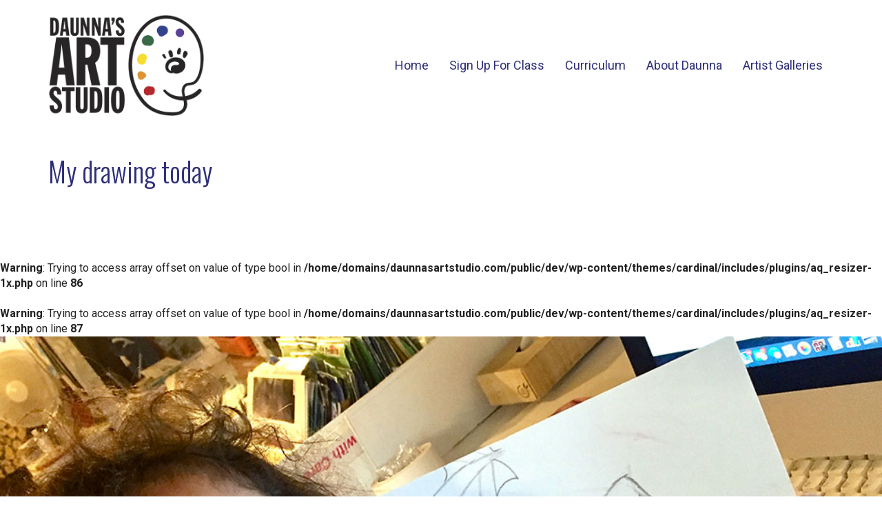

--- FILE ---
content_type: text/html; charset=UTF-8
request_url: https://daunnasartstudio.com/sage_my-drawing-today/
body_size: 101749
content:
<!DOCTYPE html>

<!--// OPEN HTML //-->
<html dir="ltr" lang="en-US" prefix="og: https://ogp.me/ns#">

<!--// OPEN HEAD //-->
<head>
    
    
            <!--// SITE TITLE //-->
            <title>My drawing today | Daunna's Art Studio</title>

            <!--// SITE META //-->
            <meta charset="UTF-8"/>
                        	                <meta name="viewport" content="width=device-width, initial-scale=1.0"/>
                                    
            <!--// PINGBACK & FAVICON //-->
            <link rel="pingback" href="https://daunnasartstudio.com/dev/xmlrpc.php"/>
            
                                                
            <script>function spbImageResizer_writeCookie(){the_cookie=document.cookie,the_cookie&&window.devicePixelRatio>=2&&(the_cookie="spb_image_resizer_pixel_ratio="+window.devicePixelRatio+";"+the_cookie,document.cookie=the_cookie)}spbImageResizer_writeCookie();</script>
            <script>
                writeCookie();
                function writeCookie() {
                    the_cookie = document.cookie;
                    if ( the_cookie ) {
                        if ( window.devicePixelRatio >= 2 ) {
                            the_cookie = "pixel_ratio=" + window.devicePixelRatio + ";" + the_cookie;
                            document.cookie = the_cookie;
                            //location = '';
                        }
                    }
                }
            </script>
        
		<!-- All in One SEO 4.9.2 - aioseo.com -->
	<meta name="robots" content="max-image-preview:large" />
	<meta name="author" content="das-admin"/>
	<link rel="canonical" href="https://daunnasartstudio.com/sage_my-drawing-today/" />
	<meta name="generator" content="All in One SEO (AIOSEO) 4.9.2" />
		<meta property="og:locale" content="en_US" />
		<meta property="og:site_name" content="Daunna&#039;s Art Studio | Welcome to the wonderful world of Art!" />
		<meta property="og:type" content="article" />
		<meta property="og:title" content="My drawing today | Daunna&#039;s Art Studio" />
		<meta property="og:url" content="https://daunnasartstudio.com/sage_my-drawing-today/" />
		<meta property="og:image" content="https://daunnasartstudio.com/dev/wp-content/uploads/2021/01/DAS_logo_admin.png" />
		<meta property="og:image:secure_url" content="https://daunnasartstudio.com/dev/wp-content/uploads/2021/01/DAS_logo_admin.png" />
		<meta property="og:image:width" content="300" />
		<meta property="og:image:height" content="95" />
		<meta property="article:published_time" content="2021-01-04T00:41:23+00:00" />
		<meta property="article:modified_time" content="2021-01-04T00:47:22+00:00" />
		<meta property="article:publisher" content="https://www.facebook.com/DaunnasArt" />
		<script type="application/ld+json" class="aioseo-schema">
			{"@context":"https:\/\/schema.org","@graph":[{"@type":"BreadcrumbList","@id":"https:\/\/daunnasartstudio.com\/sage_my-drawing-today\/#breadcrumblist","itemListElement":[{"@type":"ListItem","@id":"https:\/\/daunnasartstudio.com#listItem","position":1,"name":"Home","item":"https:\/\/daunnasartstudio.com","nextItem":{"@type":"ListItem","@id":"https:\/\/daunnasartstudio.com\/sage_my-drawing-today\/#listItem","name":"My drawing today"}},{"@type":"ListItem","@id":"https:\/\/daunnasartstudio.com\/sage_my-drawing-today\/#listItem","position":2,"name":"My drawing today","previousItem":{"@type":"ListItem","@id":"https:\/\/daunnasartstudio.com#listItem","name":"Home"}}]},{"@type":"ItemPage","@id":"https:\/\/daunnasartstudio.com\/sage_my-drawing-today\/#itempage","url":"https:\/\/daunnasartstudio.com\/sage_my-drawing-today\/","name":"My drawing today | Daunna's Art Studio","inLanguage":"en-US","isPartOf":{"@id":"https:\/\/daunnasartstudio.com\/#website"},"breadcrumb":{"@id":"https:\/\/daunnasartstudio.com\/sage_my-drawing-today\/#breadcrumblist"},"author":{"@id":"https:\/\/daunnasartstudio.com\/author\/das-admin\/#author"},"creator":{"@id":"https:\/\/daunnasartstudio.com\/author\/das-admin\/#author"},"datePublished":"2021-01-03T14:41:23-10:00","dateModified":"2021-01-03T14:47:22-10:00"},{"@type":"Organization","@id":"https:\/\/daunnasartstudio.com\/#organization","name":"Daunna's Art Studio","description":"Welcome to the wonderful world of Art!","url":"https:\/\/daunnasartstudio.com\/","telephone":"+18087798749","logo":{"@type":"ImageObject","url":"https:\/\/daunnasartstudio.com\/dev\/wp-content\/uploads\/2021\/01\/DAS_logo_admin.png","@id":"https:\/\/daunnasartstudio.com\/sage_my-drawing-today\/#organizationLogo","width":300,"height":95},"image":{"@id":"https:\/\/daunnasartstudio.com\/sage_my-drawing-today\/#organizationLogo"}},{"@type":"Person","@id":"https:\/\/daunnasartstudio.com\/author\/das-admin\/#author","url":"https:\/\/daunnasartstudio.com\/author\/das-admin\/","name":"das-admin","image":{"@type":"ImageObject","@id":"https:\/\/daunnasartstudio.com\/sage_my-drawing-today\/#authorImage","url":"https:\/\/secure.gravatar.com\/avatar\/0aa7b97445edf3a7f8e6c6d640773d5f2975e35353e1a04e0bde38537dc25837?s=96&d=mm&r=g","width":96,"height":96,"caption":"das-admin"}},{"@type":"WebSite","@id":"https:\/\/daunnasartstudio.com\/#website","url":"https:\/\/daunnasartstudio.com\/","name":"Daunna's Art Studio","description":"Welcome to the wonderful world of Art!","inLanguage":"en-US","publisher":{"@id":"https:\/\/daunnasartstudio.com\/#organization"}}]}
		</script>
		<!-- All in One SEO -->

<link rel='dns-prefetch' href='//maps.google.com' />
<link rel='dns-prefetch' href='//fonts.googleapis.com' />
<link rel="alternate" type="application/rss+xml" title="Daunna&#039;s Art Studio &raquo; Feed" href="https://daunnasartstudio.com/feed/" />
<link rel="alternate" title="oEmbed (JSON)" type="application/json+oembed" href="https://daunnasartstudio.com/wp-json/oembed/1.0/embed?url=https%3A%2F%2Fdaunnasartstudio.com%2Fsage_my-drawing-today%2F" />
<link rel="alternate" title="oEmbed (XML)" type="text/xml+oembed" href="https://daunnasartstudio.com/wp-json/oembed/1.0/embed?url=https%3A%2F%2Fdaunnasartstudio.com%2Fsage_my-drawing-today%2F&#038;format=xml" />

<!-- Facebook Meta -->
<meta property="og:title" content="My drawing today - Daunna&#039;s Art Studio"/>
<meta property="og:type" content="article"/>
<meta property="og:url" content="https://daunnasartstudio.com/sage_my-drawing-today/"/>
<meta property="og:site_name" content="Daunna&#039;s Art Studio"/>
<meta property="og:description" content="">
<meta property="og:image" content="https://daunnasartstudio.com/dev/wp-content/uploads/2018/06/DAS_logo_sm.png"/>

<!-- Twitter Card data -->
<meta name="twitter:card" content="summary_large_image">
<meta name="twitter:title" content="My drawing today">
<meta name="twitter:description" content="">
<meta property="twitter:image:src" content="https://daunnasartstudio.com/dev/wp-content/uploads/2018/06/DAS_logo_sm.png"/>


<style id='wp-img-auto-sizes-contain-inline-css' type='text/css'>
img:is([sizes=auto i],[sizes^="auto," i]){contain-intrinsic-size:3000px 1500px}
/*# sourceURL=wp-img-auto-sizes-contain-inline-css */
</style>
<style id='wp-emoji-styles-inline-css' type='text/css'>

	img.wp-smiley, img.emoji {
		display: inline !important;
		border: none !important;
		box-shadow: none !important;
		height: 1em !important;
		width: 1em !important;
		margin: 0 0.07em !important;
		vertical-align: -0.1em !important;
		background: none !important;
		padding: 0 !important;
	}
/*# sourceURL=wp-emoji-styles-inline-css */
</style>
<style id='wp-block-library-inline-css' type='text/css'>
:root{--wp-block-synced-color:#7a00df;--wp-block-synced-color--rgb:122,0,223;--wp-bound-block-color:var(--wp-block-synced-color);--wp-editor-canvas-background:#ddd;--wp-admin-theme-color:#007cba;--wp-admin-theme-color--rgb:0,124,186;--wp-admin-theme-color-darker-10:#006ba1;--wp-admin-theme-color-darker-10--rgb:0,107,160.5;--wp-admin-theme-color-darker-20:#005a87;--wp-admin-theme-color-darker-20--rgb:0,90,135;--wp-admin-border-width-focus:2px}@media (min-resolution:192dpi){:root{--wp-admin-border-width-focus:1.5px}}.wp-element-button{cursor:pointer}:root .has-very-light-gray-background-color{background-color:#eee}:root .has-very-dark-gray-background-color{background-color:#313131}:root .has-very-light-gray-color{color:#eee}:root .has-very-dark-gray-color{color:#313131}:root .has-vivid-green-cyan-to-vivid-cyan-blue-gradient-background{background:linear-gradient(135deg,#00d084,#0693e3)}:root .has-purple-crush-gradient-background{background:linear-gradient(135deg,#34e2e4,#4721fb 50%,#ab1dfe)}:root .has-hazy-dawn-gradient-background{background:linear-gradient(135deg,#faaca8,#dad0ec)}:root .has-subdued-olive-gradient-background{background:linear-gradient(135deg,#fafae1,#67a671)}:root .has-atomic-cream-gradient-background{background:linear-gradient(135deg,#fdd79a,#004a59)}:root .has-nightshade-gradient-background{background:linear-gradient(135deg,#330968,#31cdcf)}:root .has-midnight-gradient-background{background:linear-gradient(135deg,#020381,#2874fc)}:root{--wp--preset--font-size--normal:16px;--wp--preset--font-size--huge:42px}.has-regular-font-size{font-size:1em}.has-larger-font-size{font-size:2.625em}.has-normal-font-size{font-size:var(--wp--preset--font-size--normal)}.has-huge-font-size{font-size:var(--wp--preset--font-size--huge)}.has-text-align-center{text-align:center}.has-text-align-left{text-align:left}.has-text-align-right{text-align:right}.has-fit-text{white-space:nowrap!important}#end-resizable-editor-section{display:none}.aligncenter{clear:both}.items-justified-left{justify-content:flex-start}.items-justified-center{justify-content:center}.items-justified-right{justify-content:flex-end}.items-justified-space-between{justify-content:space-between}.screen-reader-text{border:0;clip-path:inset(50%);height:1px;margin:-1px;overflow:hidden;padding:0;position:absolute;width:1px;word-wrap:normal!important}.screen-reader-text:focus{background-color:#ddd;clip-path:none;color:#444;display:block;font-size:1em;height:auto;left:5px;line-height:normal;padding:15px 23px 14px;text-decoration:none;top:5px;width:auto;z-index:100000}html :where(.has-border-color){border-style:solid}html :where([style*=border-top-color]){border-top-style:solid}html :where([style*=border-right-color]){border-right-style:solid}html :where([style*=border-bottom-color]){border-bottom-style:solid}html :where([style*=border-left-color]){border-left-style:solid}html :where([style*=border-width]){border-style:solid}html :where([style*=border-top-width]){border-top-style:solid}html :where([style*=border-right-width]){border-right-style:solid}html :where([style*=border-bottom-width]){border-bottom-style:solid}html :where([style*=border-left-width]){border-left-style:solid}html :where(img[class*=wp-image-]){height:auto;max-width:100%}:where(figure){margin:0 0 1em}html :where(.is-position-sticky){--wp-admin--admin-bar--position-offset:var(--wp-admin--admin-bar--height,0px)}@media screen and (max-width:600px){html :where(.is-position-sticky){--wp-admin--admin-bar--position-offset:0px}}

/*# sourceURL=wp-block-library-inline-css */
</style><style id='global-styles-inline-css' type='text/css'>
:root{--wp--preset--aspect-ratio--square: 1;--wp--preset--aspect-ratio--4-3: 4/3;--wp--preset--aspect-ratio--3-4: 3/4;--wp--preset--aspect-ratio--3-2: 3/2;--wp--preset--aspect-ratio--2-3: 2/3;--wp--preset--aspect-ratio--16-9: 16/9;--wp--preset--aspect-ratio--9-16: 9/16;--wp--preset--color--black: #000000;--wp--preset--color--cyan-bluish-gray: #abb8c3;--wp--preset--color--white: #ffffff;--wp--preset--color--pale-pink: #f78da7;--wp--preset--color--vivid-red: #cf2e2e;--wp--preset--color--luminous-vivid-orange: #ff6900;--wp--preset--color--luminous-vivid-amber: #fcb900;--wp--preset--color--light-green-cyan: #7bdcb5;--wp--preset--color--vivid-green-cyan: #00d084;--wp--preset--color--pale-cyan-blue: #8ed1fc;--wp--preset--color--vivid-cyan-blue: #0693e3;--wp--preset--color--vivid-purple: #9b51e0;--wp--preset--gradient--vivid-cyan-blue-to-vivid-purple: linear-gradient(135deg,rgb(6,147,227) 0%,rgb(155,81,224) 100%);--wp--preset--gradient--light-green-cyan-to-vivid-green-cyan: linear-gradient(135deg,rgb(122,220,180) 0%,rgb(0,208,130) 100%);--wp--preset--gradient--luminous-vivid-amber-to-luminous-vivid-orange: linear-gradient(135deg,rgb(252,185,0) 0%,rgb(255,105,0) 100%);--wp--preset--gradient--luminous-vivid-orange-to-vivid-red: linear-gradient(135deg,rgb(255,105,0) 0%,rgb(207,46,46) 100%);--wp--preset--gradient--very-light-gray-to-cyan-bluish-gray: linear-gradient(135deg,rgb(238,238,238) 0%,rgb(169,184,195) 100%);--wp--preset--gradient--cool-to-warm-spectrum: linear-gradient(135deg,rgb(74,234,220) 0%,rgb(151,120,209) 20%,rgb(207,42,186) 40%,rgb(238,44,130) 60%,rgb(251,105,98) 80%,rgb(254,248,76) 100%);--wp--preset--gradient--blush-light-purple: linear-gradient(135deg,rgb(255,206,236) 0%,rgb(152,150,240) 100%);--wp--preset--gradient--blush-bordeaux: linear-gradient(135deg,rgb(254,205,165) 0%,rgb(254,45,45) 50%,rgb(107,0,62) 100%);--wp--preset--gradient--luminous-dusk: linear-gradient(135deg,rgb(255,203,112) 0%,rgb(199,81,192) 50%,rgb(65,88,208) 100%);--wp--preset--gradient--pale-ocean: linear-gradient(135deg,rgb(255,245,203) 0%,rgb(182,227,212) 50%,rgb(51,167,181) 100%);--wp--preset--gradient--electric-grass: linear-gradient(135deg,rgb(202,248,128) 0%,rgb(113,206,126) 100%);--wp--preset--gradient--midnight: linear-gradient(135deg,rgb(2,3,129) 0%,rgb(40,116,252) 100%);--wp--preset--font-size--small: 13px;--wp--preset--font-size--medium: 20px;--wp--preset--font-size--large: 36px;--wp--preset--font-size--x-large: 42px;--wp--preset--spacing--20: 0.44rem;--wp--preset--spacing--30: 0.67rem;--wp--preset--spacing--40: 1rem;--wp--preset--spacing--50: 1.5rem;--wp--preset--spacing--60: 2.25rem;--wp--preset--spacing--70: 3.38rem;--wp--preset--spacing--80: 5.06rem;--wp--preset--shadow--natural: 6px 6px 9px rgba(0, 0, 0, 0.2);--wp--preset--shadow--deep: 12px 12px 50px rgba(0, 0, 0, 0.4);--wp--preset--shadow--sharp: 6px 6px 0px rgba(0, 0, 0, 0.2);--wp--preset--shadow--outlined: 6px 6px 0px -3px rgb(255, 255, 255), 6px 6px rgb(0, 0, 0);--wp--preset--shadow--crisp: 6px 6px 0px rgb(0, 0, 0);}:where(.is-layout-flex){gap: 0.5em;}:where(.is-layout-grid){gap: 0.5em;}body .is-layout-flex{display: flex;}.is-layout-flex{flex-wrap: wrap;align-items: center;}.is-layout-flex > :is(*, div){margin: 0;}body .is-layout-grid{display: grid;}.is-layout-grid > :is(*, div){margin: 0;}:where(.wp-block-columns.is-layout-flex){gap: 2em;}:where(.wp-block-columns.is-layout-grid){gap: 2em;}:where(.wp-block-post-template.is-layout-flex){gap: 1.25em;}:where(.wp-block-post-template.is-layout-grid){gap: 1.25em;}.has-black-color{color: var(--wp--preset--color--black) !important;}.has-cyan-bluish-gray-color{color: var(--wp--preset--color--cyan-bluish-gray) !important;}.has-white-color{color: var(--wp--preset--color--white) !important;}.has-pale-pink-color{color: var(--wp--preset--color--pale-pink) !important;}.has-vivid-red-color{color: var(--wp--preset--color--vivid-red) !important;}.has-luminous-vivid-orange-color{color: var(--wp--preset--color--luminous-vivid-orange) !important;}.has-luminous-vivid-amber-color{color: var(--wp--preset--color--luminous-vivid-amber) !important;}.has-light-green-cyan-color{color: var(--wp--preset--color--light-green-cyan) !important;}.has-vivid-green-cyan-color{color: var(--wp--preset--color--vivid-green-cyan) !important;}.has-pale-cyan-blue-color{color: var(--wp--preset--color--pale-cyan-blue) !important;}.has-vivid-cyan-blue-color{color: var(--wp--preset--color--vivid-cyan-blue) !important;}.has-vivid-purple-color{color: var(--wp--preset--color--vivid-purple) !important;}.has-black-background-color{background-color: var(--wp--preset--color--black) !important;}.has-cyan-bluish-gray-background-color{background-color: var(--wp--preset--color--cyan-bluish-gray) !important;}.has-white-background-color{background-color: var(--wp--preset--color--white) !important;}.has-pale-pink-background-color{background-color: var(--wp--preset--color--pale-pink) !important;}.has-vivid-red-background-color{background-color: var(--wp--preset--color--vivid-red) !important;}.has-luminous-vivid-orange-background-color{background-color: var(--wp--preset--color--luminous-vivid-orange) !important;}.has-luminous-vivid-amber-background-color{background-color: var(--wp--preset--color--luminous-vivid-amber) !important;}.has-light-green-cyan-background-color{background-color: var(--wp--preset--color--light-green-cyan) !important;}.has-vivid-green-cyan-background-color{background-color: var(--wp--preset--color--vivid-green-cyan) !important;}.has-pale-cyan-blue-background-color{background-color: var(--wp--preset--color--pale-cyan-blue) !important;}.has-vivid-cyan-blue-background-color{background-color: var(--wp--preset--color--vivid-cyan-blue) !important;}.has-vivid-purple-background-color{background-color: var(--wp--preset--color--vivid-purple) !important;}.has-black-border-color{border-color: var(--wp--preset--color--black) !important;}.has-cyan-bluish-gray-border-color{border-color: var(--wp--preset--color--cyan-bluish-gray) !important;}.has-white-border-color{border-color: var(--wp--preset--color--white) !important;}.has-pale-pink-border-color{border-color: var(--wp--preset--color--pale-pink) !important;}.has-vivid-red-border-color{border-color: var(--wp--preset--color--vivid-red) !important;}.has-luminous-vivid-orange-border-color{border-color: var(--wp--preset--color--luminous-vivid-orange) !important;}.has-luminous-vivid-amber-border-color{border-color: var(--wp--preset--color--luminous-vivid-amber) !important;}.has-light-green-cyan-border-color{border-color: var(--wp--preset--color--light-green-cyan) !important;}.has-vivid-green-cyan-border-color{border-color: var(--wp--preset--color--vivid-green-cyan) !important;}.has-pale-cyan-blue-border-color{border-color: var(--wp--preset--color--pale-cyan-blue) !important;}.has-vivid-cyan-blue-border-color{border-color: var(--wp--preset--color--vivid-cyan-blue) !important;}.has-vivid-purple-border-color{border-color: var(--wp--preset--color--vivid-purple) !important;}.has-vivid-cyan-blue-to-vivid-purple-gradient-background{background: var(--wp--preset--gradient--vivid-cyan-blue-to-vivid-purple) !important;}.has-light-green-cyan-to-vivid-green-cyan-gradient-background{background: var(--wp--preset--gradient--light-green-cyan-to-vivid-green-cyan) !important;}.has-luminous-vivid-amber-to-luminous-vivid-orange-gradient-background{background: var(--wp--preset--gradient--luminous-vivid-amber-to-luminous-vivid-orange) !important;}.has-luminous-vivid-orange-to-vivid-red-gradient-background{background: var(--wp--preset--gradient--luminous-vivid-orange-to-vivid-red) !important;}.has-very-light-gray-to-cyan-bluish-gray-gradient-background{background: var(--wp--preset--gradient--very-light-gray-to-cyan-bluish-gray) !important;}.has-cool-to-warm-spectrum-gradient-background{background: var(--wp--preset--gradient--cool-to-warm-spectrum) !important;}.has-blush-light-purple-gradient-background{background: var(--wp--preset--gradient--blush-light-purple) !important;}.has-blush-bordeaux-gradient-background{background: var(--wp--preset--gradient--blush-bordeaux) !important;}.has-luminous-dusk-gradient-background{background: var(--wp--preset--gradient--luminous-dusk) !important;}.has-pale-ocean-gradient-background{background: var(--wp--preset--gradient--pale-ocean) !important;}.has-electric-grass-gradient-background{background: var(--wp--preset--gradient--electric-grass) !important;}.has-midnight-gradient-background{background: var(--wp--preset--gradient--midnight) !important;}.has-small-font-size{font-size: var(--wp--preset--font-size--small) !important;}.has-medium-font-size{font-size: var(--wp--preset--font-size--medium) !important;}.has-large-font-size{font-size: var(--wp--preset--font-size--large) !important;}.has-x-large-font-size{font-size: var(--wp--preset--font-size--x-large) !important;}
/*# sourceURL=global-styles-inline-css */
</style>

<style id='classic-theme-styles-inline-css' type='text/css'>
/*! This file is auto-generated */
.wp-block-button__link{color:#fff;background-color:#32373c;border-radius:9999px;box-shadow:none;text-decoration:none;padding:calc(.667em + 2px) calc(1.333em + 2px);font-size:1.125em}.wp-block-file__button{background:#32373c;color:#fff;text-decoration:none}
/*# sourceURL=/wp-includes/css/classic-themes.min.css */
</style>
<link rel='stylesheet' id='contact-form-7-css' href='https://daunnasartstudio.com/dev/wp-content/plugins/contact-form-7/includes/css/styles.css?ver=6.1.4' type='text/css' media='all' />
<link rel='stylesheet' id='spb-frontend-css' href='https://daunnasartstudio.com/dev/wp-content/plugins/swift-framework/includes/page-builder/frontend-assets/css/spb-styles.css' type='text/css' media='all' />
<link rel='stylesheet' id='swift-slider-min-css' href='https://daunnasartstudio.com/dev/wp-content/plugins/swift-framework/includes/swift-slider/assets/css/swift-slider.min.css' type='text/css' media='all' />
<link rel='stylesheet' id='cardinal-parent-style-css' href='https://daunnasartstudio.com/dev/wp-content/themes/cardinal/style.css?ver=6.9' type='text/css' media='all' />
<link rel='stylesheet' id='bootstrap-css' href='https://daunnasartstudio.com/dev/wp-content/themes/cardinal/css/bootstrap.min.css' type='text/css' media='all' />
<link rel='stylesheet' id='font-awesome-v5-css' href='https://daunnasartstudio.com/dev/wp-content/themes/cardinal/css/font-awesome.min.css?ver=5.10.1' type='text/css' media='all' />
<link rel='stylesheet' id='font-awesome-v4shims-css' href='https://daunnasartstudio.com/dev/wp-content/themes/cardinal/css/v4-shims.min.css' type='text/css' media='all' />
<link rel='stylesheet' id='ssgizmo-css' href='https://daunnasartstudio.com/dev/wp-content/themes/cardinal/css/ss-gizmo.css' type='text/css' media='all' />
<link rel='stylesheet' id='sf-main-css' href='https://daunnasartstudio.com/dev/wp-content/themes/cardinal-child/style.css' type='text/css' media='all' />
<link rel='stylesheet' id='sf-responsive-css' href='https://daunnasartstudio.com/dev/wp-content/themes/cardinal/css/responsive.css' type='text/css' media='screen' />
<link rel='stylesheet' id='redux-google-fonts-sf_cardinal_options-css' href='https://fonts.googleapis.com/css?family=Lato%3A100%2C300%2C400%2C700%2C900%2C100italic%2C300italic%2C400italic%2C700italic%2C900italic%7CRoboto%3A100%2C300%2C400%2C500%2C700%2C900%2C100italic%2C300italic%2C400italic%2C500italic%2C700italic%2C900italic%7COswald%3A200%2C300%2C400%2C500%2C600%2C700%7CRoboto+Condensed%3A300%2C400%2C700%2C300italic%2C400italic%2C700italic&#038;subset=latin&#038;ver=1743205517' type='text/css' media='all' />
<script type="text/javascript" src="https://daunnasartstudio.com/dev/wp-includes/js/jquery/jquery.min.js?ver=3.7.1" id="jquery-core-js"></script>
<script type="text/javascript" src="https://daunnasartstudio.com/dev/wp-includes/js/jquery/jquery-migrate.min.js?ver=3.4.1" id="jquery-migrate-js"></script>
<script type="text/javascript" src="https://daunnasartstudio.com/dev/wp-content/plugins/revslider/public/assets/js/rbtools.min.js?ver=6.6.8" async id="tp-tools-js"></script>
<script type="text/javascript" src="https://daunnasartstudio.com/dev/wp-content/plugins/revslider/public/assets/js/rs6.min.js?ver=6.6.8" async id="revmin-js"></script>
<script type="text/javascript" src="https://daunnasartstudio.com/dev/wp-content/plugins/swift-framework/public/js/lib/jquery.viewports.min.js" id="jquery-viewports-js"></script>
<script type="text/javascript" src="https://daunnasartstudio.com/dev/wp-content/plugins/swift-framework/public/js/lib/jquery.smartresize.min.js" id="jquery-smartresize-js"></script>
<link rel="https://api.w.org/" href="https://daunnasartstudio.com/wp-json/" /><link rel="alternate" title="JSON" type="application/json" href="https://daunnasartstudio.com/wp-json/wp/v2/media/421" /><link rel="EditURI" type="application/rsd+xml" title="RSD" href="https://daunnasartstudio.com/dev/xmlrpc.php?rsd" />
<meta name="generator" content="WordPress 6.9" />
<link rel='shortlink' href='https://daunnasartstudio.com/?p=421' />
			<script type="text/javascript">
			var ajaxurl = 'https://daunnasartstudio.com/dev/wp-admin/admin-ajax.php';
			</script>
			<!--[if lt IE 9]><script data-cfasync="false" src="https://daunnasartstudio.com/dev/wp-content/themes/cardinal/js/respond.js"></script><script data-cfasync="false" src="https://daunnasartstudio.com/dev/wp-content/themes/cardinal/js/html5shiv.js"></script><script data-cfasync="false" src="https://daunnasartstudio.com/dev/wp-content/themes/cardinal/js/excanvas.compiled.js"></script><![endif]--><style type="text/css">
::selection, ::-moz-selection {background-color: #2e2e79; color: #fff;}.accent-bg, .funded-bar .bar {background-color:#2e2e79;}.accent {color:#2e2e79;}.recent-post figure, span.highlighted, span.dropcap4, .loved-item:hover .loved-count, .flickr-widget li, .portfolio-grid li, .wpcf7 input.wpcf7-submit[type="submit"], .woocommerce-page nav.woocommerce-pagination ul li span.current, .woocommerce nav.woocommerce-pagination ul li span.current, figcaption .product-added, .woocommerce .wc-new-badge, .yith-wcwl-wishlistexistsbrowse a, .yith-wcwl-wishlistaddedbrowse a, .woocommerce .widget_layered_nav ul li.chosen > *, .woocommerce .widget_layered_nav_filters ul li a, .sticky-post-icon, .fw-video-close:hover {background-color: #2e2e79!important; color: #ffffff;}a:hover, #sidebar a:hover, .pagination-wrap a:hover, .carousel-nav a:hover, .portfolio-pagination div:hover > i, #footer a:hover, .beam-me-up a:hover span, .portfolio-item .portfolio-item-permalink, .read-more-link, .blog-item .read-more, .blog-item-details a:hover, .author-link, #reply-title small a, span.dropcap2, .spb_divider.go_to_top a, .love-it-wrapper .loved, .comments-likes .loved span.love-count, .item-link:hover, #header-translation p a, #breadcrumbs a:hover, .ui-widget-content a:hover, .yith-wcwl-add-button a:hover, #product-img-slider li a.zoom:hover, .woocommerce .star-rating span, .article-body-wrap .share-links a:hover, ul.member-contact li a:hover, .price ins, .bag-product a.remove:hover, .bag-product-title a:hover, #back-to-top:hover,  ul.member-contact li a:hover, .fw-video-link-image:hover i, .ajax-search-results .all-results:hover, .search-result h5 a:hover .ui-state-default a:hover, .fw-video-link-icon:hover {color: #2e2e79;}.carousel-wrap > a:hover, #mobile-menu ul li:hover > a {color: #2e2e79!important;}.read-more i:before, .read-more em:before {color: #2e2e79;}input[type="text"]:focus, input[type="email"]:focus, textarea:focus, .bypostauthor .comment-wrap .comment-avatar,.search-form input:focus, .wpcf7 input:focus, .wpcf7 textarea:focus, .ginput_container input:focus, .ginput_container textarea:focus, .mymail-form input:focus, .mymail-form textarea:focus, input[type="tel"]:focus, input[type="number"]:focus {border-color: #2e2e79!important;}nav .menu ul li:first-child:after,.navigation a:hover > .nav-text, .returning-customer a:hover {border-bottom-color: #2e2e79;}nav .menu ul ul li:first-child:after {border-right-color: #2e2e79;}.spb_impact_text .spb_call_text {border-left-color: #2e2e79;}.spb_impact_text .spb_button span {color: #fff;}.woocommerce .free-badge {background-color: #db6f1f; color: #ffffff;}a[rel="tooltip"], ul.member-contact li a, a.text-link, .tags-wrap .tags a, .logged-in-as a, .comment-meta-actions .edit-link, .comment-meta-actions .comment-reply, .read-more {border-color: #2e2e79;}.super-search-go {border-color: #2e2e79!important;}.super-search-go:hover {background: #2e2e79!important;border-color: #2e2e79!important;}.owl-pagination .owl-page span {background-color: #dddddd;}.owl-pagination .owl-page::after {background-color: #2e2e79;}.owl-pagination .owl-page:hover span, .owl-pagination .owl-page.active a {background-color: #db6f1f;}body.header-below-slider .home-slider-wrap #slider-continue:hover {border-color: #2e2e79;}body.header-below-slider .home-slider-wrap #slider-continue:hover i {color: #2e2e79;}#one-page-nav li a:hover > i {background: #2e2e79;}#one-page-nav li.selected a:hover > i {border-color: #2e2e79;}#one-page-nav li .hover-caption {background: #2e2e79; color: #ffffff;}#one-page-nav li .hover-caption:after {border-left-color: #2e2e79;}.loading-bar-transition .pace .pace-progress {background-color: #2e2e79;}body, .layout-fullwidth #container {background-color: #ffffff;}#main-container, .tm-toggle-button-wrap a {background-color: #FFFFFF;}a, .ui-widget-content a, #respond .form-submit input[type="submit"] {color: #2e2e79;}a:hover, a:focus {color: #db6f1f;}.pagination-wrap li a:hover, ul.bar-styling li:not(.selected) > a:hover, ul.bar-styling li > .comments-likes:hover, ul.page-numbers li > a:hover, ul.page-numbers li > span.current {color: #ffffff!important;background: #2e2e79;border-color: #2e2e79;}ul.bar-styling li > .comments-likes:hover * {color: #ffffff!important;}.pagination-wrap li a, .pagination-wrap li span, .pagination-wrap li span.expand, ul.bar-styling li > a, ul.bar-styling li > div, ul.page-numbers li > a, ul.page-numbers li > span, .curved-bar-styling, ul.bar-styling li > form input, .spb_directory_filter_below {border-color: #dddddd;}ul.bar-styling li > a, ul.bar-styling li > span, ul.bar-styling li > div, ul.bar-styling li > form input {background-color: #FFFFFF;}input[type="text"], input[type="email"], input[type="password"], textarea, select, .wpcf7 input[type="text"], .wpcf7 input[type="email"], .wpcf7 textarea, .wpcf7 select, .ginput_container input[type="text"], .ginput_container input[type="email"], .ginput_container textarea, .ginput_container select, .mymail-form input[type="text"], .mymail-form input[type="email"], .mymail-form textarea, .mymail-form select, input[type="date"], input[type="tel"], input.input-text, input[type="number"] {border-color: #dddddd;background-color: #ffffff;color:#000000;}input[type="submit"], button[type="submit"], input[type="file"], select {border-color: #dddddd;}input[type="submit"]:hover, button[type="submit"]:hover, .wpcf7 input.wpcf7-submit[type="submit"]:hover, .gform_wrapper input[type="submit"]:hover, .mymail-form input[type="submit"]:hover {background: #db6f1f!important;border-color: #ffffff!important; color: #ffffff!important;}textarea:focus, input:focus {border-color: #999!important;}.modal-header {background: #fffecf;}.recent-post .post-details, .portfolio-item h5.portfolio-subtitle, .search-item-content time, .search-item-content span, .portfolio-details-wrap .date {color: #2e2e79;}ul.bar-styling li.facebook > a:hover {color: #fff!important;background: #3b5998;border-color: #3b5998;}ul.bar-styling li.twitter > a:hover {color: #fff!important;background: #4099FF;border-color: #4099FF;}ul.bar-styling li.google-plus > a:hover {color: #fff!important;background: #d34836;border-color: #d34836;}ul.bar-styling li.pinterest > a:hover {color: #fff!important;background: #cb2027;border-color: #cb2027;}#top-bar {background: #ffffff;}#top-bar .tb-text {color: #222222;}#top-bar .tb-text > a, #top-bar nav .menu > li > a {color: #666666;}#top-bar .menu li {border-left-color: #e3e3e3; border-right-color: #e3e3e3;}#top-bar .menu > li > a, #top-bar .menu > li.parent:after {color: #666666;}#top-bar .menu > li > a:hover, #top-bar a:hover {color: #db6f1f;}.header-wrap, .header-standard-overlay #header, .vertical-header .header-wrap #header-section, #header-section .is-sticky #header.sticky-header {background-color:#ffffff;}.header-left, .header-right, .vertical-menu-bottom .copyright {color: #222;}.header-left a, .header-right a, .vertical-menu-bottom .copyright a, #header .header-left ul.menu > li > a.header-search-link-alt, #header .header-right ul.menu > li > a.header-search-link-alt {color: #222;}.header-left a:hover, .header-right a:hover, .vertical-menu-bottom .copyright a:hover {color: #db6f1f;}#header .header-left ul.menu > li:hover > a.header-search-link-alt, #header .header-right ul.menu > li:hover > a.header-search-link-alt {color: #db6f1f!important;}#header-search a:hover, .super-search-close:hover {color: #2e2e79;}.sf-super-search {background-color: #db6f1f;}.sf-super-search .search-options .ss-dropdown > span, .sf-super-search .search-options input {color: #2e2e79; border-bottom-color: #2e2e79;}.sf-super-search .search-options .ss-dropdown ul li .fa-check {color: #2e2e79;}.sf-super-search-go:hover, .sf-super-search-close:hover { background-color: #2e2e79; border-color: #2e2e79; color: #ffffff;}#header-languages .current-language {background: #ffffff; color: #000000;}#header-section #main-nav {border-top-color: #ffffff;}.ajax-search-wrap {background-color:#fff}.ajax-search-wrap, .ajax-search-results, .search-result-pt .search-result, .vertical-header .ajax-search-results {border-color: #ffffff;}.page-content {border-bottom-color: #dddddd;}.ajax-search-wrap input[type="text"], .search-result-pt h6, .no-search-results h6, .search-result h5 a, .no-search-results p {color: #2e2e79;}#mobile-top-text, #mobile-header {background-color: #ffffff;border-bottom-color:#ffffff;}#mobile-top-text, #mobile-logo h1 {color: #222;}#mobile-top-text a, #mobile-header a {color: #222;}#mobile-header a.mobile-menu-link span.menu-bars, #mobile-header a.mobile-menu-link span.menu-bars:before, #mobile-header a.mobile-menu-link span.menu-bars:after {background-color: #222;}#mobile-menu-wrap, #mobile-cart-wrap {background-color: #fee465;color: #2e2e79;}.mobile-search-form input[type="text"] {color: #2e2e79;border-bottom-color: #ffffff;}#mobile-menu-wrap a, #mobile-cart-wrap a:not(.sf-button) {color: #2e2e79;}#mobile-menu-wrap a:hover, #mobile-cart-wrap a:not(.sf-button):hover {color: #db6f1f;}#mobile-cart-wrap .shopping-bag-item > a.cart-contents, #mobile-cart-wrap .bag-product, #mobile-cart-wrap .bag-empty {border-bottom-color: #ffffff;}#mobile-menu ul li, .mobile-cart-menu li, .mobile-cart-menu .bag-header, .mobile-cart-menu .bag-product, .mobile-cart-menu .bag-empty {border-color: #ffffff;}a.mobile-menu-link span, a.mobile-menu-link span:before, a.mobile-menu-link span:after {background: #2e2e79;}a.mobile-menu-link:hover span, a.mobile-menu-link:hover span:before, a.mobile-menu-link:hover span:after {background: #db6f1f;}.full-center #main-navigation ul.menu > li > a, .full-center .header-right ul.menu > li > a, .full-center nav.float-alt-menu ul.menu > li > a, .full-center .header-right div.text {height:190px;line-height:190px;}.full-center #header, .full-center .float-menu {height:190px;}.full-center nav li.menu-item.sf-mega-menu > ul.sub-menu, .full-center .ajax-search-wrap {top:190px!important;}.browser-ff #logo a {height:150px;}.browser-ff .full-center #logo a, .full-center #logo {height:190px;}#logo.has-img img {max-height:150px;}#mobile-logo.has-img img {max-height:150px;}#logo.has-img, .header-left, .header-right {height:150px;}#mobile-logo {max-height:150px;max-width:500px;}.full-center #logo.has-img a > img {height: 150px;}#logo.no-img, #logo.no-img a, .header-left, .header-right {line-height:150px;}#logo img.retina {width:500px;}#logo.has-img a > img {padding: 20px 0;}#logo.has-img a {height:190px;}#logo.has-img a > img {padding:0;}.full-center.resized-header #main-navigation ul.menu > li > a, .full-center.resized-header .header-right ul.menu > li > a, .full-center.resized-header nav.float-alt-menu ul.menu > li > a, .full-center.resized-header .header-right div.text {height:170px;line-height:170px;}.full-center.resized-header #logo, .full-center.resized-header #logo.no-img a {height:170px;}.full-center.resized-header #header, .full-center.resized-header .float-menu {height:170px;}.full-center.resized-header nav ul.menu > li.menu-item > ul.sub-menu, .full-center.resized-header nav li.menu-item.sf-mega-menu > ul.sub-menu, .full-center.resized-header nav li.menu-item.sf-mega-menu-alt > ul.sub-menu, .full-center.resized-header .ajax-search-wrap {top:170px!important;}.browser-ff .resized-header #logo a {height:170px;}.resized-header #logo.has-img a {height:170px;}.full-center.resized-header nav.float-alt-menu ul.menu > li > ul.sub-menu {top:170px!important;}#main-nav, .header-wrap[class*="page-header-naked"] #header-section .is-sticky #main-nav, #header-section .is-sticky .sticky-header, #header-section.header-5 #header, .header-wrap[class*="page-header-naked"] #header .is-sticky .sticky-header, .header-wrap[class*="page-header-naked"] #header-section.header-5 #header .is-sticky .sticky-header {background-color: #fff;}#main-nav {border-color: #ffffff;border-top-style: solid;}nav#main-navigation .menu > li > a span.nav-line {background-color: #07c1b6;}.show-menu {background-color: #db6f1f;color: #ffffff;}nav .menu > li:before {background: #07c1b6;}nav .menu .sub-menu .parent > a:after {border-left-color: #07c1b6;}nav .menu ul.sub-menu {background-color: #FFFFFF;}nav .menu ul.sub-menu li {border-top-color: #ffffff;border-top-style: solid;}li.menu-item.sf-mega-menu > ul.sub-menu > li {border-top-color: #ffffff;border-top-style: solid;}li.menu-item.sf-mega-menu > ul.sub-menu > li {border-right-color: #ffffff;border-right-style: solid;}nav .menu > li.menu-item > a, nav.std-menu .menu > li > a {color: #2e2e79;}#main-nav ul.menu > li, #main-nav ul.menu > li:first-child, #main-nav ul.menu > li:first-child, .full-center nav#main-navigation ul.menu > li, .full-center nav#main-navigation ul.menu > li:first-child, .full-center #header nav.float-alt-menu ul.menu > li {border-color: #ffffff;}nav ul.menu > li.menu-item.sf-menu-item-btn > a > span.menu-item-text {border-color: #2e2e79;background-color: #2e2e79;color: #db6f1f;}nav ul.menu > li.menu-item.sf-menu-item-btn:hover > a > span.menu-item-text {border-color: #2e2e79; background-color: #2e2e79; color: #ffffff;}#main-nav ul.menu > li, .full-center nav#main-navigation ul.menu > li, .full-center nav.float-alt-menu ul.menu > li, .full-center #header nav.float-alt-menu ul.menu > li {border-width: 0;}#main-nav ul.menu > li:first-child, .full-center nav#main-navigation ul.menu > li:first-child {border-width: 0;margin-left: -15px;}#main-nav .menu-right {right: -5px;}nav .menu > li.menu-item:hover > a, nav.std-menu .menu > li:hover > a {color: #db6f1f!important;}nav .menu li.current-menu-ancestor > a, nav .menu li.current-menu-item > a, nav .menu li.current-scroll-item > a, #mobile-menu .menu ul li.current-menu-item > a {color: #db6f1f;}nav .menu > li:hover > a {background-color: #ffffff;color: #db6f1f!important;}nav .menu ul.sub-menu li.menu-item > a, nav .menu ul.sub-menu li > span, nav.std-menu ul.sub-menu {color: #666666;}nav .menu ul.sub-menu li.menu-item:hover > a {color: #000000!important; background: #ffffff;}nav .menu li.parent > a:after, nav .menu li.parent > a:after:hover {color: #aaa;}nav .menu ul.sub-menu li.current-menu-ancestor > a, nav .menu ul.sub-menu li.current-menu-item > a {color: #000000!important; background: #ffffff;}#main-nav .header-right ul.menu > li, .wishlist-item {border-left-color: #ffffff;}.bag-header, .bag-product, .bag-empty, .wishlist-empty {border-color: #ffffff;}.bag-buttons a.checkout-button, .bag-buttons a.create-account-button, .woocommerce input.button.alt, .woocommerce .alt-button, .woocommerce button.button.alt {background: #2e2e79; color: #ffffff;}.woocommerce .button.update-cart-button:hover {background: #2e2e79; color: #ffffff;}.woocommerce input.button.alt:hover, .woocommerce .alt-button:hover, .woocommerce button.button.alt:hover {background: #2e2e79; color: #ffffff;}.shopping-bag:before, nav .menu ul.sub-menu li:first-child:before {border-bottom-color: #07c1b6;}a.overlay-menu-link span, a.overlay-menu-link span:before, a.overlay-menu-link span:after {background: #222;}a.overlay-menu-link:hover span, a.overlay-menu-link:hover span:before, a.overlay-menu-link:hover span:after {background: #db6f1f;}.overlay-menu-open #logo h1, .overlay-menu-open .header-left, .overlay-menu-open .header-right, .overlay-menu-open .header-left a, .overlay-menu-open .header-right a {color: #ffffff!important;}#overlay-menu nav ul li a, .overlay-menu-open a.overlay-menu-link {color: #ffffff;}#overlay-menu {background-color: #db6f1f;}#overlay-menu {background-color: rgba(219,111,31, 0.95);}#overlay-menu nav li:hover > a {color: #fe504f!important;}.contact-menu-link.slide-open {color: #db6f1f;}#base-promo, .sf-promo-bar {background-color: #db6f1f;}#base-promo > p, #base-promo.footer-promo-text > a, #base-promo.footer-promo-arrow > a, .sf-promo-bar > p, .sf-promo-bar.promo-text > a, .sf-promo-bar.promo-arrow > a {color: #ffffff;}#base-promo.footer-promo-arrow:hover, #base-promo.footer-promo-text:hover, .sf-promo-bar.promo-arrow:hover, .sf-promo-bar.promo-text:hover {background-color: #2e2e79!important;color: #ffffff!important;}#base-promo.footer-promo-arrow:hover > *, #base-promo.footer-promo-text:hover > *, .sf-promo-bar.promo-arrow:hover > *, .sf-promo-bar.promo-text:hover > * {color: #ffffff!important;}#breadcrumbs {background-color:#e4e4e4;color:#666666;}#breadcrumbs a, #breadcrumb i {color:#999999;}.page-heading {background-color: #ffffff;}.page-heading h1, .page-heading h3 {color: #2e2e79;}.page-heading .heading-text, .fancy-heading .heading-text {text-align: left;}body {color: #222222;}h1, h1 a {color: #2e2e79;}h2, h2 a {color: #222222;}h3, h3 a {color: #222222;}h4, h4 a, .carousel-wrap > a {color: #db6f1f;}h5, h5 a {color: #222222;}h6, h6 a {color: #222222;}figure.animated-overlay figcaption {background-color: #db6f1f;}figure.animated-overlay figcaption {background-color: rgba(219,111,31, 0.80);}figure.animated-overlay figcaption * {color: #ffffff;}figcaption .thumb-info .name-divide {background-color: #ffffff;}.bold-design figure.animated-overlay figcaption:before {background-color: #db6f1f;color: #ffffff;}.article-divider {background: #dddddd;}.post-pagination-wrap {background-color:#444;}.post-pagination-wrap .next-article > *, .post-pagination-wrap .next-article a, .post-pagination-wrap .prev-article > *, .post-pagination-wrap .prev-article a {color:#fff;}.post-pagination-wrap .next-article a:hover, .post-pagination-wrap .prev-article a:hover {color: #2e2e79;}.article-extras {background-color:#f7f7f7;}.review-bar {background-color:#f7f7f7;}.review-bar .bar, .review-overview-wrap .overview-circle {background-color:#2e2e36;color:#fff;}.posts-type-bright .recent-post .post-item-details {border-top-color:#dddddd;}table {border-bottom-color: #dddddd;}table td {border-top-color: #dddddd;}.read-more-button, #comments-list li .comment-wrap {border-color: #dddddd;}.read-more-button:hover {color: #2e2e79;border-color: #2e2e79;}.testimonials.carousel-items li .testimonial-text {background-color: #fffecf;}.widget ul li, .widget.widget_lip_most_loved_widget li {border-color: #dddddd;}.widget.widget_lip_most_loved_widget li {background: #FFFFFF; border-color: #dddddd;}.widget_lip_most_loved_widget .loved-item > span {color: #2e2e79;}.widget .wp-tag-cloud li a {background: #fffecf; border-color: #dddddd;}.widget .tagcloud a:hover, .widget ul.wp-tag-cloud li:hover > a {background-color: #2e2e79; color: #ffffff;}.loved-item .loved-count > i {color: #222222;background: #dddddd;}.subscribers-list li > a.social-circle {color: #ffffff;background: #db6f1f;}.subscribers-list li:hover > a.social-circle {color: #fbfbfb;background: #2e2e79;}.sidebar .widget_categories ul > li a, .sidebar .widget_archive ul > li a, .sidebar .widget_nav_menu ul > li a, .sidebar .widget_meta ul > li a, .sidebar .widget_recent_entries ul > li, .widget_product_categories ul > li a, .widget_layered_nav ul > li a, .widget_display_replies ul > li a, .widget_display_forums ul > li a, .widget_display_topics ul > li a {color: #2e2e79;}.sidebar .widget_categories ul > li a:hover, .sidebar .widget_archive ul > li a:hover, .sidebar .widget_nav_menu ul > li a:hover, .widget_nav_menu ul > li.current-menu-item a, .sidebar .widget_meta ul > li a:hover, .sidebar .widget_recent_entries ul > li a:hover, .widget_product_categories ul > li a:hover, .widget_layered_nav ul > li a:hover, .widget_edd_categories_tags_widget ul li a:hover, .widget_display_replies ul li, .widget_display_forums ul > li a:hover, .widget_display_topics ul > li a:hover {color: #db6f1f;}#calendar_wrap caption {border-bottom-color: #db6f1f;}.sidebar .widget_calendar tbody tr > td a {color: #ffffff;background-color: #db6f1f;}.sidebar .widget_calendar tbody tr > td a:hover {background-color: #2e2e79;}.sidebar .widget_calendar tfoot a {color: #db6f1f;}.sidebar .widget_calendar tfoot a:hover {color: #2e2e79;}.widget_calendar #calendar_wrap, .widget_calendar th, .widget_calendar tbody tr > td, .widget_calendar tbody tr > td.pad {border-color: #dddddd;}.widget_sf_infocus_widget .infocus-item h5 a {color: #db6f1f;}.widget_sf_infocus_widget .infocus-item h5 a:hover {color: #2e2e79;}.sidebar .widget hr {border-color: #dddddd;}.widget ul.flickr_images li a:after, .portfolio-grid li a:after {color: #ffffff;}.portfolio-item {border-bottom-color: #dddddd;}.masonry-items .portfolio-item-details {background: #fffecf;}.spb_portfolio_carousel_widget .portfolio-item {background: #FFFFFF;}.masonry-items .blog-item .blog-details-wrap:before {background-color: #fffecf;}.masonry-items .portfolio-item figure {border-color: #dddddd;}.portfolio-details-wrap span span {color: #666;}.share-links > a:hover {color: #2e2e79;}#infscr-loading .spinner > div {background: #dddddd;}.blog-aux-options li.selected a {background: #2e2e79;border-color: #2e2e79;color: #ffffff;}.blog-filter-wrap .aux-list li:hover {border-bottom-color: transparent;}.blog-filter-wrap .aux-list li:hover a {color: #ffffff;background: #2e2e79;}.mini-blog-item-wrap, .mini-items .mini-alt-wrap, .mini-items .mini-alt-wrap .quote-excerpt, .mini-items .mini-alt-wrap .link-excerpt, .masonry-items .blog-item .quote-excerpt, .masonry-items .blog-item .link-excerpt, .timeline-items .standard-post-content .quote-excerpt, .timeline-items .standard-post-content .link-excerpt, .post-info, .author-info-wrap, .body-text .link-pages, .page-content .link-pages, .posts-type-list .recent-post, .standard-items .blog-item .standard-post-content {border-color: #dddddd;}.standard-post-date, .timeline {background: #dddddd;}.timeline-items .standard-post-content {background: #FFFFFF;}.timeline-items .format-quote .standard-post-content:before, .timeline-items .standard-post-content.no-thumb:before {border-left-color: #fffecf;}.search-item-img .img-holder {background: #fffecf;border-color:#dddddd;}.masonry-items .blog-item .masonry-item-wrap {background: #fffecf;}.mini-items .blog-item-details, .share-links, .single-portfolio .share-links, .single .pagination-wrap, ul.post-filter-tabs li a {border-color: #dddddd;}.related-item figure {background-color: #db6f1f; color: #ffffff}.required {color: #ee3c59;}.post-item-details .comments-likes a i, .post-item-details .comments-likes a span {color: #222222;}.posts-type-list .recent-post:hover h4 {color: #db6f1f}.blog-grid-items .blog-item .grid-left:after {border-left-color: #e3e3e3;}.blog-grid-items .blog-item .grid-right:after {border-right-color: #e3e3e3;}.blog-item .inst-icon {background: #ffffff;color: #2e2e79;}.blog-item .tweet-icon, .blog-item .post-icon, .blog-item .inst-icon {background: #c02421;color: #ffffff!important;}.blog-item:hover .tweet-icon, .blog-item:hover .post-icon, .blog-item:hover .inst-icon {background: #ffffff;}.blog-item:hover .tweet-icon i, .blog-item:hover .post-icon i, .blog-item:hover .inst-icon i {color: #c02421!important;}.posts-type-bold .recent-post .details-wrap, .masonry-items .blog-item .details-wrap, .blog-grid-items .blog-item > div {background: #e3e3e3;color: #222;}.blog-grid-items .blog-item h2, .blog-grid-items .blog-item h6, .blog-grid-items .blog-item data, .blog-grid-items .blog-item .author span, .blog-grid-items .blog-item .tweet-text a, .masonry-items .blog-item h2, .masonry-items .blog-item h6 {color: #222;}.posts-type-bold a, .masonry-items .blog-item a {color: #2e2e79;}.posts-type-bold .recent-post .details-wrap:before, .masonry-items .blog-item .details-wrap:before, .posts-type-bold .recent-post.has-thumb .details-wrap:before {border-bottom-color: #e3e3e3;}.posts-type-bold .recent-post.has-thumb:hover .details-wrap, .posts-type-bold .recent-post.no-thumb:hover .details-wrap, .bold-items .blog-item:hover, .masonry-items .blog-item:hover .details-wrap, .blog-grid-items .blog-item:hover > div, .instagram-item .inst-overlay {background: #c02421;}.blog-grid-items .instagram-item:hover .inst-overlay {background: rgba(192,36,33, 0.80);}.posts-type-bold .recent-post:hover .details-wrap:before, .masonry-items .blog-item:hover .details-wrap:before {border-bottom-color: #c02421;}.posts-type-bold .recent-post:hover .details-wrap *, .bold-items .blog-item:hover *, .masonry-items .blog-item:hover .details-wrap, .masonry-items .blog-item:hover .details-wrap a, .masonry-items .blog-item:hover h2, .masonry-items .blog-item:hover h6, .masonry-items .blog-item:hover .details-wrap .quote-excerpt *, .blog-grid-items .blog-item:hover *, .instagram-item .inst-overlay data {color: #ffffff;}.blog-grid-items .blog-item:hover .grid-right:after {border-right-color:#c02421;}.blog-grid-items .blog-item:hover .grid-left:after {border-left-color:#c02421;}.bold-design .posts-type-bold .recent-post .details-wrap h2:after, .bold-design .posts-type-bold .recent-post .details-wrap h2:after, .bold-design .blog-grid-items .blog-item .tweet-text:after, .bold-design .blog-grid-items .blog-item .quote-excerpt:after, .bold-design .blog-grid-items .blog-item h2:after {background: #222;}.bold-design .posts-type-bold .recent-post:hover .details-wrap h2:after, .bold-design .posts-type-bold .recent-post:hover .details-wrap h2:after, .bold-design .blog-grid-items .blog-item:hover .tweet-text:after, .bold-design .blog-grid-items .blog-item:hover .quote-excerpt:after, .bold-design .blog-grid-items .blog-item:hover h2:after {background: #ffffff;}.blog-grid-items .blog-item:hover h2, .blog-grid-items .blog-item:hover h6, .blog-grid-items .blog-item:hover data, .blog-grid-items .blog-item:hover .author span, .blog-grid-items .blog-item:hover .tweet-text a {color: #ffffff;}.bold-design .testimonials > li:before {background-color: #FFFFFF}.spb-row-expand-text {background-color: #fffecf;}.sf-button.accent {color: #ffffff; background-color: #2e2e79;border-color: #2e2e79;}.sf-button.sf-icon-reveal.accent {color: #ffffff!important; background-color: #2e2e79!important;}a.sf-button.stroke-to-fill {color: #2e2e79;}.sf-button.accent:hover {background-color: #db6f1f;border-color: #db6f1f;color: #ffffff;}a.sf-button, a.sf-button:hover, #footer a.sf-button:hover {background-image: none;color: #fff;}a.sf-button.gold, a.sf-button.gold:hover, a.sf-button.lightgrey, a.sf-button.lightgrey:hover, a.sf-button.white, a.sf-button.white:hover {color: #222!important;}a.sf-button.transparent-dark {color: #222222!important;}a.sf-button.transparent-light:hover, a.sf-button.transparent-dark:hover {color: #2e2e79!important;}.sf-icon {color: #2f3076;}.sf-icon-cont, .sf-icon-cont:hover, .sf-hover .sf-icon-cont, .sf-icon-box[class*="icon-box-boxed-"] .sf-icon-cont, .sf-hover .sf-icon-box-hr {background-color: #db6f1f;}.sf-hover .sf-icon-cont, .sf-hover .sf-icon-box-hr {background-color: #222!important;}.sf-hover .sf-icon-cont .sf-icon {color: #ffffff!important;}.sf-icon-box[class*="sf-icon-box-boxed-"] .sf-icon-cont:after {border-top-color: #db6f1f;border-left-color: #db6f1f;}.sf-hover .sf-icon-cont .sf-icon, .sf-icon-box.sf-icon-box-boxed-one .sf-icon, .sf-icon-box.sf-icon-box-boxed-three .sf-icon {color: #ffffff;}.sf-icon-box-animated .front {background: #fffecf; border-color: #dddddd;}.sf-icon-box-animated .front h3 {color: #222222;}.sf-icon-box-animated .back {background: #2e2e79; border-color: #2e2e79;}.sf-icon-box-animated .back, .sf-icon-box-animated .back h3 {color: #ffffff;}.client-item figure, .borderframe img {border-color: #dddddd;}span.dropcap3 {background: #000;color: #fff;}span.dropcap4 {color: #fff;}.spb_divider, .spb_divider.go_to_top_icon1, .spb_divider.go_to_top_icon2, .testimonials > li, .tm-toggle-button-wrap, .tm-toggle-button-wrap a, .portfolio-details-wrap, .spb_divider.go_to_top a, .widget_search form input {border-color: #dddddd;}.spb_divider.go_to_top_icon1 a, .spb_divider.go_to_top_icon2 a {background: #FFFFFF;}.divider-wrap h3.divider-heading:before, .divider-wrap h3.divider-heading:after {background: #dddddd;}.spb_tabs .ui-tabs .ui-tabs-panel, .spb_content_element .ui-tabs .ui-tabs-nav, .ui-tabs .ui-tabs-nav li, .spb_tabs .nav-tabs li a {border-color: #dddddd;}.spb_tabs .ui-tabs .ui-tabs-panel, .ui-tabs .ui-tabs-nav li.ui-tabs-active a {background: #FFFFFF!important;}.tabs-type-dynamic .nav-tabs li.active a, .tabs-type-dynamic .nav-tabs li a:hover {background:#2e2e79;border-color:#2e2e79!important;color: #2e2e79;}.spb_tour .nav-tabs li.active a, .spb_tabs .nav-tabs li.active a {color: #2e2e79;}.spb_accordion_section > h4:hover .ui-icon:before {border-color: #2e2e79;}.spb_tour .ui-tabs .ui-tabs-nav li a, .nav-tabs>li.active>a:hover {border-color: #dddddd!important;}.spb_tour.span3 .ui-tabs .ui-tabs-nav li {border-color: #dddddd!important;}.toggle-wrap .spb_toggle, .spb_toggle_content {border-color: #dddddd;}.toggle-wrap .spb_toggle:hover {color: #2e2e79;}.ui-accordion h4.ui-accordion-header .ui-icon {color: #222222;}.standard-browser .ui-accordion h4.ui-accordion-header.ui-state-active:hover a, .standard-browser .ui-accordion h4.ui-accordion-header:hover .ui-icon {color: #2e2e79;}blockquote.pullquote {border-color: #2e2e79;}.borderframe img {border-color: #eeeeee;}.spb_box_content.whitestroke {background-color: #fff;border-color: #dddddd;}ul.member-contact li a:hover {color: #db6f1f;}.testimonials.carousel-items li .testimonial-text {border-color: #dddddd;}.testimonials.carousel-items li .testimonial-text:after {border-left-color: #dddddd;border-top-color: #dddddd;}.horizontal-break {background-color: #dddddd;}.horizontal-break.bold {background-color: #222222;}.progress .bar {background-color: #2e2e79;}.progress.standard .bar {background: #2e2e79;}.progress-bar-wrap .progress-value {color: #2e2e79;}.share-button {background-color: #c02421!important; color: #ffffff!important;}.mejs-controls .mejs-time-rail .mejs-time-current {background: #2e2e79!important;}.mejs-controls .mejs-time-rail .mejs-time-loaded {background: #ffffff!important;}.pt-banner h6 {color: #ffffff;}.pinmarker-container a.pin-button:hover {background: #2e2e79; color: #ffffff;}.directory-item-details .item-meta {color: #2e2e79;}.spb_row_container .spb_tweets_slider_widget .spb-bg-color-wrap, .spb_tweets_slider_widget .spb-bg-color-wrap {background: #1dc6df;}.spb_tweets_slider_widget .tweet-text, .spb_tweets_slider_widget .tweet-icon {color: #ffffff;}.spb_tweets_slider_widget .tweet-text a {color: #339933;}.spb_tweets_slider_widget .tweet-text a:hover {color: #ffffff;}.spb_testimonial_slider_widget .spb-bg-color-wrap {background: #1dc6df;}.spb_testimonial_slider_widget .testimonial-text, .spb_testimonial_slider_widget cite, .spb_testimonial_slider_widget .testimonial-icon {color: #ffffff;}#footer {background: #fee465;}#footer.footer-divider {border-top-color: #ffffff;}#footer, #footer p, #footer h6 {color: #2e2e79;}#footer a {color: #2e2e79;}#footer a:hover {color: #db6f1f;}#footer .widget ul li, #footer .widget_categories ul, #footer .widget_archive ul, #footer .widget_nav_menu ul, #footer .widget_recent_comments ul, #footer .widget_meta ul, #footer .widget_recent_entries ul, #footer .widget_product_categories ul {border-color: #ffffff;}#copyright {background-color: #fee465;border-top-color: #ffffff;}#copyright p, #copyright .text-left, #copyright .text-right {color: #2e2e79;}#copyright a {color: #db6f1f;}#copyright a:hover, #copyright nav .menu li a:hover {color: #2e2e79!important;}#copyright nav .menu li {border-left-color: #ffffff;}#footer .widget_calendar #calendar_wrap, #footer .widget_calendar th, #footer .widget_calendar tbody tr > td, #footer .widget_calendar tbody tr > td.pad {border-color: #ffffff;}.widget input[type="email"] {background: #f7f7f7; color: #999}#footer .widget hr {border-color: #ffffff;}.woocommerce nav.woocommerce-pagination ul li a, .woocommerce nav.woocommerce-pagination ul li span, .modal-body .comment-form-rating, ul.checkout-process, #billing .proceed, ul.my-account-nav > li, .woocommerce #payment, .woocommerce-checkout p.thank-you, .woocommerce .order_details, .woocommerce-page .order_details, .woocommerce ul.products li.product figure .cart-overlay .yith-wcwl-add-to-wishlist, #product-accordion .panel, .review-order-wrap, .woocommerce form .form-row input.input-text, .woocommerce .coupon input.input-text, .woocommerce table.shop_table, .woocommerce-page table.shop_table { border-color: #dddddd ;}nav.woocommerce-pagination ul li span.current, nav.woocommerce-pagination ul li a:hover {background:#2e2e79!important;border-color:#2e2e79;color: #ffffff!important;}.woocommerce-account p.myaccount_address, .woocommerce-account .page-content h2, p.no-items, #order_review table.shop_table, #payment_heading, .returning-customer a, .woocommerce #payment ul.payment_methods, .woocommerce-page #payment ul.payment_methods, .woocommerce .coupon, .summary-top {border-bottom-color: #dddddd;}p.no-items, .woocommerce-page .cart-collaterals, .woocommerce .cart_totals table tr.cart-subtotal, .woocommerce .cart_totals table tr.order-total, .woocommerce table.shop_table td, .woocommerce-page table.shop_table td, .woocommerce #payment div.form-row, .woocommerce-page #payment div.form-row {border-top-color: #dddddd;}.woocommerce a.button, .woocommerce button[type="submit"], .woocommerce-ordering .woo-select, .variations_form .woo-select, .add_review a, .woocommerce .coupon input.apply-coupon, .woocommerce .button.update-cart-button, .shipping-calculator-form .woo-select, .woocommerce .shipping-calculator-form .update-totals-button button, .woocommerce #billing_country_field .woo-select, .woocommerce #shipping_country_field .woo-select, .woocommerce #review_form #respond .form-submit input, .woocommerce table.my_account_orders .order-actions .button, .woocommerce .widget_price_filter .price_slider_amount .button, .woocommerce.widget .buttons a, .load-more-btn, .bag-buttons a.bag-button, .bag-buttons a.wishlist-button, #wew-submit-email-to-notify, .woocommerce input[name="save_account_details"] {background: #fffecf; color: #db6f1f}.woocommerce-page nav.woocommerce-pagination ul li span.current, .woocommerce nav.woocommerce-pagination ul li span.current { color: #ffffff;}.product figcaption a.product-added {color: #ffffff;}.woocommerce ul.products li.product figure .cart-overlay, .yith-wcwl-add-button a, ul.products li.product a.quick-view-button, .yith-wcwl-add-to-wishlist, .woocommerce form.cart button.single_add_to_cart_button, .woocommerce p.cart a.single_add_to_cart_button, .lost_reset_password p.form-row input[type="submit"], .track_order p.form-row input[type="submit"], .change_password_form p input[type="submit"], .woocommerce form.register input[type="submit"], .woocommerce .wishlist_table tr td.product-add-to-cart a, .woocommerce input.button[name="save_address"], .woocommerce .woocommerce-message a.button, .woocommerce .quantity, .woocommerce-page .quantity {background: #fffecf;}.woocommerce .single_add_to_cart_button:disabled[disabled] {color: #2e2e79!important; background-color: #fffecf!important;}.woocommerce .quantity .qty-plus:hover, .woocommerce .quantity .qty-minus:hover {color: #2e2e79;}.woocommerce div.product form.cart .variations select {background-color: #fffecf;}.woocommerce ul.products li.product figure .cart-overlay .shop-actions > a.product-added, .woocommerce ul.products li.product figure figcaption .shop-actions > a.product-added:hover {color: #2e2e79!important;}ul.products li.product .product-details .posted_in a {color: #2e2e79;}.woocommerce table.shop_table tr td.product-remove .remove {color: #222222!important;}.woocommerce-MyAccount-navigation li {border-color: #dddddd;}.woocommerce-MyAccount-navigation li.is-active a, .woocommerce-MyAccount-navigation li a:hover {color: #222222;}.woocommerce form.cart button.single_add_to_cart_button, .woocommerce form.cart .yith-wcwl-add-to-wishlist a, .woocommerce .quantity input, .woocommerce .quantity .minus, .woocommerce .quantity .plus {color: #2e2e79;}.woocommerce ul.products li.product figure .cart-overlay .shop-actions > a:hover, ul.products li.product .product-details .posted_in a:hover, .product .cart-overlay .shop-actions .jckqvBtn:hover {color: #2e2e79;}.woocommerce p.cart a.single_add_to_cart_button:hover, .woocommerce-cart .wc-proceed-to-checkout a.checkout-button, .woocommerce .button.checkout-button {background: #db6f1f; color: #2e2e79 ;}.woocommerce a.button:hover, .woocommerce .coupon input.apply-coupon:hover, .woocommerce .shipping-calculator-form .update-totals-button button:hover, .woocommerce .quantity .plus:hover, .woocommerce .quantity .minus:hover, .add_review a:hover, .woocommerce #review_form #respond .form-submit input:hover, .lost_reset_password p.form-row input[type="submit"]:hover, .track_order p.form-row input[type="submit"]:hover, .change_password_form p input[type="submit"]:hover, .woocommerce table.my_account_orders .order-actions .button:hover, .woocommerce .widget_price_filter .price_slider_amount .button:hover, .woocommerce.widget .buttons a:hover, .woocommerce .wishlist_table tr td.product-add-to-cart a:hover, .woocommerce input.button[name="save_address"]:hover, .woocommerce input[name="apply_coupon"]:hover, .woocommerce form.register input[type="submit"]:hover, .woocommerce form.cart .yith-wcwl-add-to-wishlist a:hover, .load-more-btn:hover, #wew-submit-email-to-notify:hover, .woocommerce input[name="save_account_details"]:hover, .woocommerce-cart .wc-proceed-to-checkout a.checkout-button:hover, .woocommerce .button.checkout-button:hover {background: #2e2e79; color: #ffffff;}.woocommerce form.cart button.single_add_to_cart_button:hover {background: #2e2e79!important; color: #ffffff!important;}.woocommerce #account_details .login, .woocommerce #account_details .login h4.lined-heading span, .my-account-login-wrap .login-wrap, .my-account-login-wrap .login-wrap h4.lined-heading span, .woocommerce div.product form.cart table div.quantity {background: #fffecf;}.woocommerce .help-bar ul li a:hover, .woocommerce .address .edit-address:hover, .my_account_orders td.order-number a:hover, .product_meta a.inline:hover { border-bottom-color: #2e2e79;}.woocommerce .order-info, .woocommerce .order-info mark {background: #2e2e79; color: #ffffff;}.woocommerce #payment div.payment_box {background: #fffecf;}.woocommerce #payment div.payment_box:after {border-bottom-color: #fffecf;}.woocommerce .widget_price_filter .price_slider_wrapper .ui-widget-content {background: #fffecf;}.woocommerce .widget_price_filter .ui-slider-horizontal .ui-slider-range, .woocommerce .widget_price_filter .ui-slider .ui-slider-handle {background: #dddddd;}.yith-wcwl-wishlistexistsbrowse a:hover, .yith-wcwl-wishlistaddedbrowse a:hover {color: #ffffff;}.inner-page-wrap.full-width-shop .sidebar[class*="col-sm"] {background-color:#FFFFFF;}.woocommerce .products li.product .price, .woocommerce div.product p.price, .woocommerce ul.products li.product .price {color: #222222;}.woocommerce ul.products li.product-category .product-cat-info {background: #dddddd;}.woocommerce ul.products li.product-category .product-cat-info:before {border-bottom-color:#dddddd;}.woocommerce ul.products li.product-category a:hover .product-cat-info {background: #2e2e79; color: #ffffff;}.woocommerce ul.products li.product-category a:hover .product-cat-info h3 {color: #ffffff!important;}.woocommerce ul.products li.product-category a:hover .product-cat-info:before {border-bottom-color:#2e2e79;}.woocommerce input[name="apply_coupon"], .woocommerce .cart input[name="update_cart"] {background: #fffecf!important; color: #db6f1f!important}.woocommerce input[name="apply_coupon"]:hover, .woocommerce .cart input[name="update_cart"]:hover {background: #2e2e79!important; color: #ffffff!important;}.woocommerce div.product form.cart .variations td.label label {color: #222222;}.woocommerce ul.products li.product.product-display-gallery-bordered, .product-type-gallery-bordered .products, .product-type-gallery-bordered .products .owl-wrapper-outer, .inner-page-wrap.full-width-shop .product-type-gallery-bordered .sidebar[class*="col-sm"] {border-color:#dddddd;}#buddypress .activity-meta a, #buddypress .acomment-options a, #buddypress #member-group-links li a, .widget_bp_groups_widget #groups-list li, .activity-list li.bbp_topic_create .activity-content .activity-inner, .activity-list li.bbp_reply_create .activity-content .activity-inner {border-color: #dddddd;}#buddypress .activity-meta a:hover, #buddypress .acomment-options a:hover, #buddypress #member-group-links li a:hover {border-color: #2e2e79;}#buddypress .activity-header a, #buddypress .activity-read-more a {border-color: #2e2e79;}#buddypress #members-list .item-meta .activity, #buddypress .activity-header p {color: #2e2e79;}#buddypress .pagination-links span, #buddypress .load-more.loading a {background-color: #2e2e79;color: #ffffff;border-color: #2e2e79;}#buddypress div.dir-search input[type="submit"], #buddypress #whats-new-submit input[type="submit"] {background: #fffecf; color: #db6f1f}span.bbp-admin-links a, li.bbp-forum-info .bbp-forum-content {color: #2e2e79;}span.bbp-admin-links a:hover {color: #2e2e79;}.bbp-topic-action #favorite-toggle a, .bbp-topic-action #subscription-toggle a, .bbp-single-topic-meta a, .bbp-topic-tags a, #bbpress-forums li.bbp-body ul.forum, #bbpress-forums li.bbp-body ul.topic, #bbpress-forums li.bbp-header, #bbpress-forums li.bbp-footer, #bbp-user-navigation ul li a, .bbp-pagination-links a, #bbp-your-profile fieldset input, #bbp-your-profile fieldset textarea, #bbp-your-profile, #bbp-your-profile fieldset {border-color: #dddddd;}.bbp-topic-action #favorite-toggle a:hover, .bbp-topic-action #subscription-toggle a:hover, .bbp-single-topic-meta a:hover, .bbp-topic-tags a:hover, #bbp-user-navigation ul li a:hover, .bbp-pagination-links a:hover {border-color: #2e2e79;}#bbp-user-navigation ul li.current a, .bbp-pagination-links span.current {border-color: #2e2e79;background: #2e2e79; color: #ffffff;}#bbpress-forums fieldset.bbp-form button[type="submit"], #bbp_user_edit_submit, .widget_display_search #bbp_search_submit {background: #fffecf; color: #db6f1f}#bbpress-forums fieldset.bbp-form button[type="submit"]:hover, #bbp_user_edit_submit:hover {background: #2e2e79; color: #ffffff;}#bbpress-forums li.bbp-header {border-top-color: #2e2e79;}.campaign-item .details-wrap {background-color:#FFFFFF;}.atcf-profile-campaigns > li {border-color: #dddddd;}.tribe-events-list-separator-month span {background-color:#FFFFFF;}#tribe-bar-form, .tribe-events-list .tribe-events-event-cost span, #tribe-events-content .tribe-events-calendar td {background-color:#fffecf;}.tribe-events-loop .tribe-events-event-meta, .tribe-events-list .tribe-events-venue-details {border-color: #dddddd;}.bold-design .spb_accordion .spb_accordion_section > h4.ui-state-default, .bold-design .nav-tabs > li a {background-color:#fffecf;}.bold-design .spb_accordion .spb_accordion_section > h4.ui-state-active, .bold-design .nav-tabs > li.active a {background-color:#db6f1f!important;}.bold-design .spb_accordion .spb_accordion_section > h4:after, .bold-design .nav-tabs > li a:after {border-top-color: #db6f1f;}.bold-design .spb_tour .nav-tabs > li a:after {border-left-color: #db6f1f;}.bold-design .spb_accordion .spb_accordion_section > h4.ui-state-active a, .bold-design .spb_accordion .spb_accordion_section > h4.ui-state-active .ui-icon, .bold-design .nav-tabs > li.active a {color:#ffffff!important;}.bold-design .spb_accordion .spb_accordion_section > h4.ui-state-hover, .bold-design .nav-tabs > li:hover a {background-color:#2e2e79;}.bold-design .spb_accordion .spb_accordion_section > h4.ui-state-hover a, .bold-design .spb_accordion .spb_accordion_section > h4.ui-state-hover .ui-icon, .bold-design .nav-tabs > li:hover a {color:#ffffff;}.bold-design .title-wrap .carousel-arrows a {background-color: #db6f1f;color: #ffffff;}.bold-design .title-wrap .carousel-arrows a:hover {background-color: #2e2e79;color: #ffffff;}.product-type-standard .product .cart-overlay .shop-actions > a, .product-type-standard .product figure .cart-overlay .yith-wcwl-add-to-wishlist a, .product-type-standard .product .cart-overlay .shop-actions > .jckqvBtn {background-color: #2e2e79;color: #ffffff;}.product-type-standard .product .cart-overlay .shop-actions > a:hover, .product-type-standard .product figure .cart-overlay .yith-wcwl-add-to-wishlist a:hover, .woocommerce .product-type-standard .product figure .cart-overlay .shop-actions > a.product-added {background-color: #db6f1f;color: #ffffff!important;}.bright-design h3.spb-heading:before, .bright-design h3.spb-heading:after, .bright-design .gform_heading h3:before, .bright-design .gform_heading h3:after {border-color:#dddddd;}.bright-design .spb_accordion .spb_accordion_section > h4.ui-state-default, .bright-design .nav-tabs > li.active a {background-color:#fffecf;}.bright-design .spb_accordion .spb_accordion_section > h4.ui-state-active {background-color:#FFFFFF!important;}.bright-design .spb_accordion .spb_accordion_section > h4:hover a, .bright-design .spb_accordion .spb_accordion_section > h4.ui-state-active a, .bright-design .spb_accordion .spb_accordion_section > h4.ui-state-active .ui-icon, .bright-design .nav-tabs > li.active a, .bright-design .spb_tour .nav-tabs li:hover a {color:#2e2e79!important;}.bright-design .posts-type-list .recent-post:hover {background-color:#2e2e79!important;}.bright-design .posts-type-list .recent-post:hover .details-wrap > h4 a, .bright-design .posts-type-list .recent-post:hover .details-wrap * {color: #ffffff;}.bright-design .testimonials > li:before {color: #2e2e79;}@media only screen and (max-width: 767px) {nav .menu > li {border-top-color: #dddddd;}}html.no-js .sf-animation, .mobile-browser .sf-animation, .apple-mobile-browser .sf-animation, .sf-animation[data-animation="none"] {
				opacity: 1!important;left: auto!important;right: auto!important;bottom: auto!important;-webkit-transform: scale(1)!important;-o-transform: scale(1)!important;-moz-transform: scale(1)!important;transform: scale(1)!important;}html.no-js .sf-animation.image-banner-content, .mobile-browser .sf-animation.image-banner-content, .apple-mobile-browser .sf-animation.image-banner-content, .sf-animation[data-animation="none"].image-banner-content {
				bottom: 50%!important;
			}</style>
<meta name="generator" content="Powered by Slider Revolution 6.6.8 - responsive, Mobile-Friendly Slider Plugin for WordPress with comfortable drag and drop interface." />
<script>function setREVStartSize(e){
			//window.requestAnimationFrame(function() {
				window.RSIW = window.RSIW===undefined ? window.innerWidth : window.RSIW;
				window.RSIH = window.RSIH===undefined ? window.innerHeight : window.RSIH;
				try {
					var pw = document.getElementById(e.c).parentNode.offsetWidth,
						newh;
					pw = pw===0 || isNaN(pw) || (e.l=="fullwidth" || e.layout=="fullwidth") ? window.RSIW : pw;
					e.tabw = e.tabw===undefined ? 0 : parseInt(e.tabw);
					e.thumbw = e.thumbw===undefined ? 0 : parseInt(e.thumbw);
					e.tabh = e.tabh===undefined ? 0 : parseInt(e.tabh);
					e.thumbh = e.thumbh===undefined ? 0 : parseInt(e.thumbh);
					e.tabhide = e.tabhide===undefined ? 0 : parseInt(e.tabhide);
					e.thumbhide = e.thumbhide===undefined ? 0 : parseInt(e.thumbhide);
					e.mh = e.mh===undefined || e.mh=="" || e.mh==="auto" ? 0 : parseInt(e.mh,0);
					if(e.layout==="fullscreen" || e.l==="fullscreen")
						newh = Math.max(e.mh,window.RSIH);
					else{
						e.gw = Array.isArray(e.gw) ? e.gw : [e.gw];
						for (var i in e.rl) if (e.gw[i]===undefined || e.gw[i]===0) e.gw[i] = e.gw[i-1];
						e.gh = e.el===undefined || e.el==="" || (Array.isArray(e.el) && e.el.length==0)? e.gh : e.el;
						e.gh = Array.isArray(e.gh) ? e.gh : [e.gh];
						for (var i in e.rl) if (e.gh[i]===undefined || e.gh[i]===0) e.gh[i] = e.gh[i-1];
											
						var nl = new Array(e.rl.length),
							ix = 0,
							sl;
						e.tabw = e.tabhide>=pw ? 0 : e.tabw;
						e.thumbw = e.thumbhide>=pw ? 0 : e.thumbw;
						e.tabh = e.tabhide>=pw ? 0 : e.tabh;
						e.thumbh = e.thumbhide>=pw ? 0 : e.thumbh;
						for (var i in e.rl) nl[i] = e.rl[i]<window.RSIW ? 0 : e.rl[i];
						sl = nl[0];
						for (var i in nl) if (sl>nl[i] && nl[i]>0) { sl = nl[i]; ix=i;}
						var m = pw>(e.gw[ix]+e.tabw+e.thumbw) ? 1 : (pw-(e.tabw+e.thumbw)) / (e.gw[ix]);
						newh =  (e.gh[ix] * m) + (e.tabh + e.thumbh);
					}
					var el = document.getElementById(e.c);
					if (el!==null && el) el.style.height = newh+"px";
					el = document.getElementById(e.c+"_wrapper");
					if (el!==null && el) {
						el.style.height = newh+"px";
						el.style.display = "block";
					}
				} catch(e){
					console.log("Failure at Presize of Slider:" + e)
				}
			//});
		  };</script>
<style type="text/css" title="dynamic-css" class="options-output">#logo h1, #logo h2, #mobile-logo h1{font-family:Lato;font-weight:400;font-style:normal;color:#222;font-size:24px;}body,p{font-family:Roboto;line-height:22px;font-weight:400;font-style:normal;font-size:16px;}h1,.impact-text,.impact-text-large{font-family:Oswald;line-height:46px;font-weight:300;font-style:normal;font-size:40px;}h2,.blog-item .quote-excerpt{font-family:Roboto;line-height:34px;letter-spacing:.5px;font-weight:300;font-style:normal;font-size:30px;}h3{font-family:"Roboto Condensed";line-height:28px;font-weight:700;font-style:normal;font-size:24px;}h4{font-family:Roboto;line-height:26px;font-weight:400;font-style:normal;font-size:20px;}h5{font-family:Roboto;line-height:26px;font-weight:400;font-style:normal;font-size:20px;}h6{font-family:Roboto;line-height:20px;font-weight:400;font-style:normal;font-size:16px;}#main-nav, #header nav, #vertical-nav nav, .header-9#header-section #main-nav, #overlay-menu nav, #mobile-menu, #one-page-nav li .hover-caption, .mobile-search-form input[type="text"]{font-family:Roboto;font-weight:400;font-style:normal;font-size:18px;}</style>
    <!--// CLOSE HEAD //-->
<link rel='stylesheet' id='rs-plugin-settings-css' href='https://daunnasartstudio.com/dev/wp-content/plugins/revslider/public/assets/css/rs6.css?ver=6.6.8' type='text/css' media='all' />
<style id='rs-plugin-settings-inline-css' type='text/css'>
#rs-demo-id {}
/*# sourceURL=rs-plugin-settings-inline-css */
</style>
</head>

<!--// OPEN BODY //-->
<body class="attachment wp-singular attachment-template-default single single-attachment postid-421 attachmentid-421 attachment-jpeg wp-theme-cardinal wp-child-theme-cardinal-child minimal-design mobile-header-left-logo mhs-tablet-land mh-slideout responsive-fluid sticky-header-disabled product-shadows layout-fullwidth disable-mobile-animations  swift-framework-v2.8.0 cardinal-child-theme-v1.0">

<div id="site-loading" class="wave"><div class="spinner "><div class="rect1"></div><div class="rect2"></div><div class="rect3"></div><div class="rect4"></div><div class="rect5"></div></div></div><div id="mobile-menu-wrap" class="menu-is-right">
<nav id="mobile-menu" class="clearfix">
<div class="menu-main-container"><ul id="menu-main" class="menu"><li  class="menu-item-121 menu-item menu-item-type-post_type menu-item-object-page menu-item-home   "><a href="https://daunnasartstudio.com/"><span class="menu-item-text">Home</span></a></li>
<li  class="menu-item-41 menu-item menu-item-type-post_type menu-item-object-page   "><a href="https://daunnasartstudio.com/sign-up-for-class/"><span class="menu-item-text">Sign Up For Class</span></a></li>
<li  class="menu-item-32 menu-item menu-item-type-post_type menu-item-object-page   "><a href="https://daunnasartstudio.com/curriculum/"><span class="menu-item-text">Curriculum</span></a></li>
<li  class="menu-item-33 menu-item menu-item-type-post_type menu-item-object-page   "><a href="https://daunnasartstudio.com/about-daunna/"><span class="menu-item-text">About Daunna</span></a></li>
<li  class="menu-item-896 menu-item menu-item-type-post_type menu-item-object-page   "><a href="https://daunnasartstudio.com/artist-galleries/"><span class="menu-item-text">Artist Galleries</span></a></li>
</ul></div></nav>
</div>

<!--// OPEN #container //-->
<div id="container">

    <header id="mobile-header" class="mobile-left-logo clearfix">
<div id="mobile-logo" class="logo-left has-img clearfix" data-anim="">
<a href="https://daunnasartstudio.com">
<img class="standard" src="https://daunnasartstudio.com/dev/wp-content/uploads/2018/06/DAS_logo_sm.png" alt="Daunna&#039;s Art Studio" height="330" width="500" />
<img class="retina" src="https://daunnasartstudio.com/dev/wp-content/uploads/2018/06/DAS_logo_lg.png" alt="Daunna&#039;s Art Studio" height="330" width="500" />
<div class="text-logo"></div>
</a>
</div>
<div class="mobile-header-opts"><a href="#" class="mobile-menu-link menu-bars-link"><span class="button-text">Menu</span><span class="menu-bars"></span></a>
</div></header>
		
		<!--// HEADER //-->
		<div class="header-wrap  full-center full-header-stick page-header-standard">
			
						
		    <div id="header-section" class="header-4 ">
		    			        
<header id="header" class="sticky-header clearfix">
	<div class="container"> 
		<div class="row"> 
			
			<div id="logo" class="col-sm-4 logo-left has-img clearfix" data-anim="">
<a href="https://daunnasartstudio.com">
<img class="standard" src="https://daunnasartstudio.com/dev/wp-content/uploads/2018/06/DAS_logo_sm.png" alt="Daunna&#039;s Art Studio" height="330" width="500" />
<img class="retina" src="https://daunnasartstudio.com/dev/wp-content/uploads/2018/06/DAS_logo_lg.png" alt="Daunna&#039;s Art Studio" height="330" width="500" />
<div class="text-logo"></div>
</a>
</div>
			
			<div class="float-menu container">
<nav id="main-navigation" class="std-menu clearfix">
<div class="menu-main-container"><ul id="menu-main-1" class="menu"><li  class="menu-item-121 menu-item menu-item-type-post_type menu-item-object-page menu-item-home sf-std-menu         " ><a href="https://daunnasartstudio.com/"><span class="menu-item-text">Home</span></a></li>
<li  class="menu-item-41 menu-item menu-item-type-post_type menu-item-object-page sf-std-menu         " ><a href="https://daunnasartstudio.com/sign-up-for-class/"><span class="menu-item-text">Sign Up For Class</span></a></li>
<li  class="menu-item-32 menu-item menu-item-type-post_type menu-item-object-page sf-std-menu         " ><a href="https://daunnasartstudio.com/curriculum/"><span class="menu-item-text">Curriculum</span></a></li>
<li  class="menu-item-33 menu-item menu-item-type-post_type menu-item-object-page sf-std-menu         " ><a href="https://daunnasartstudio.com/about-daunna/"><span class="menu-item-text">About Daunna</span></a></li>
<li  class="menu-item-896 menu-item menu-item-type-post_type menu-item-object-page sf-std-menu         " ><a href="https://daunnasartstudio.com/artist-galleries/"><span class="menu-item-text">Artist Galleries</span></a></li>
</ul></div></nav>

<nav class="std-menu float-alt-menu">
<ul class="menu">
</ul>
</nav>
</div>
			
		</div> <!-- CLOSE .row --> 
	</div> <!-- CLOSE .container --> 
</header> 		        		    </div>
		    
		    
		    
		    
		</div>

		
    <!--// OPEN #main-container //-->
    <div id="main-container" class="clearfix">

                
                                            <div class="page-heading  clearfix" >
                                        <div class="container">
                    	
                    	                    	
                        <div class="heading-text">

                            
                                <h1 class="entry-title" >My drawing today</h1>

                            
                        </div>

                        
                        
						
                        
                    </div>
                </div>
                


        					<div class="content-divider-wrap"><div class="content-divider sf-elem-bb"></div></div>
				
        <div class="inner-page-wrap has-no-sidebar clearfix">

            <!-- OPEN page -->
                        <div class="clearfix">
        
            
                <div class="page-content hfeed clearfix">

                    

    
    <!-- OPEN article -->
    <article class="clearfix single-post- post-421 attachment type-attachment status-inherit hentry" id="421" itemscope itemtype="http://schema.org/Article">

        	        
	        <div class="article-meta hide">
	        	<div itemprop="publisher" itemscope itemtype="https://schema.org/Organization">
	        								<div itemprop="logo" itemscope itemtype="https://schema.org/ImageObject">
							<img src="https://daunnasartstudio.com/dev/wp-content/uploads/2018/06/DAS_logo_sm.png" alt="Daunna&#039;s Art Studio" />
							<meta itemprop="url" content="https://daunnasartstudio.com/dev/wp-content/uploads/2018/06/DAS_logo_sm.png">
							<meta itemprop="width" content="500">
							<meta itemprop="height" content="330">
						</div>
										<meta itemprop="name" content="Daunna&#039;s Art Studio">
				</div>
	        	<meta itemscope itemprop="mainEntityOfPage"  itemType="https://schema.org/WebPage" itemid="https://daunnasartstudio.com/sage_my-drawing-today/"/>
	        	<div itemprop="headline">My drawing today</div>
	        	<meta itemprop="datePublished" content="2021-01-03 2:41:23"/>
	        	<meta itemprop="dateModified" content="2021-01-03 2:47:22"/>
	        		        	<div itemprop="image" itemscope itemtype="https://schema.org/ImageObject">
					<meta itemprop="url" content="https://daunnasartstudio.com/dev/wp-content/uploads/2021/01/Sage_My-drawing-today.jpg">
					<meta itemprop="width" content="1000">
					<meta itemprop="height" content="774">
				</div>
	        		        </div>
	        
	                <header class="article-heading hidden-hatom">
                <div class="container">
                    <div class="entry-title" itemprop="name">My drawing today</div>
                    <span class="date updated">January 3, 2021</span>
                    <span class="vcard author">
                    	<span class="fn">das-admin</span>
                    </span>
                </div>
            </header>
                        <br />
<b>Warning</b>:  Trying to access array offset on value of type bool in <b>/home/domains/daunnasartstudio.com/public/dev/wp-content/themes/cardinal/includes/plugins/aq_resizer-1x.php</b> on line <b>86</b><br />
<br />
<b>Warning</b>:  Trying to access array offset on value of type bool in <b>/home/domains/daunnasartstudio.com/public/dev/wp-content/themes/cardinal/includes/plugins/aq_resizer-1x.php</b> on line <b>87</b><br />
<figure class="media-wrap media-type-image" itemscope><img src="https://daunnasartstudio.com/dev/wp-content/uploads/2021/01/Sage_My-drawing-today.jpg" width="1000" height="774" alt="" />
</figure>
            
        <section class="page-content clearfix container">

            
            <div class="content-wrap col-sm-8 col-sm-offset-2 clearfix" itemprop="articleBody">
                                <p><a href='https://daunnasartstudio.com/dev/wp-content/uploads/2021/01/Sage_My-drawing-today.jpg'><img fetchpriority="high" decoding="async" width="1000" height="774" src="https://daunnasartstudio.com/dev/wp-content/uploads/2021/01/Sage_My-drawing-today.jpg" class="attachment-full size-full" alt="" srcset="https://daunnasartstudio.com/dev/wp-content/uploads/2021/01/Sage_My-drawing-today.jpg 1000w, https://daunnasartstudio.com/dev/wp-content/uploads/2021/01/Sage_My-drawing-today-300x232.jpg 300w, https://daunnasartstudio.com/dev/wp-content/uploads/2021/01/Sage_My-drawing-today-768x594.jpg 768w" sizes="(max-width: 1000px) 100vw, 1000px" /></a></p>
                <div class="link-pages"></div>
                <div class="post-aux-wrap ">
                                <div class="article-divider"></div>
            <div class="article-share" data-buttontext="Share this"
                 data-image="https://daunnasartstudio.com/dev/wp-content/uploads/2021/01/Sage_My-drawing-today.jpg"><share-button class="share-button"></share-button></div>
        
            
                            <div class="post-info post-info-fw clearfix">
            
           	           		<div class="post-date">January 3, 2021</div>
           	
                                    <div class="comments-likes">
                                            </div>
            </div>

                        </div>
            </div>

            
        </section>

        
        <!-- CLOSE article -->
    </article>

    <section class="article-extras">

        
		    
		
    </section>
    
    

                </div>

            
            <!-- CLOSE page -->
            </div>

            
            </div>

        


<!--// CLOSE #main-container //-->
</div>

<div id="footer-wrap">
                    <!--// OPEN #footer //-->
                <footer id="footer" class="">
                    <div class="container">
                        <div id="footer-widgets" class="row clearfix">
                            
                                <div class="col-sm-8">
                                                                            <section id="text-2" class="widget widget_text clearfix">			<div class="textwidget"><p><strong>1279 Ulunahele Street, Kailua, HI 96734</strong><br />
<a href="mailto:daunna@daunnasartstudio.com"><strong>daunna@daunnasartstudio.com</strong></a><br />
<strong>(808) 779-8749</strong><br />
<em>Classes by appointment only</em></p>
</div>
		</section>                                                                    </div>
                                <div class="col-sm-4">
                                                                            <section id="custom_html-4" class="widget_text widget widget_custom_html clearfix"><div class="textwidget custom-html-widget"><div align="right"><ul class="social-icons large ">
<li class="facebook"><a href="https://www.facebook.com/DaunnasArt/" target="_blank"><i class="fab fa-facebook"></i><i class="fab fa-facebook"></i></a></li>
<li class="instagram"><a href="http://instagram.com/daunnasartstudio" target="_blank"><i class="fab fa-instagram"></i><i class="fab fa-instagram"></i></a></li>
</ul>
</div></div></section>                                                                    </div>

                            
                        </div>
                    </div>

                    
                    <!--// CLOSE #footer //-->
                </footer>
            
                <!--// OPEN #copyright //-->
                <footer id="copyright" class="">
                    <div class="container">
                        <div
                            class="text-left">©2026 Daunna's Art Studio  |  <a href="/accessibility-statement">Accessibility Statement</a></div>
                                                    <nav class="footer-menu std-menu">
                                <div class="menu-main-container"><ul id="menu-main-2" class="menu"><li  class="menu-item-121 menu-item menu-item-type-post_type menu-item-object-page menu-item-home   "><a href="https://daunnasartstudio.com/"><span class="menu-item-text">Home</span></a></li>
<li  class="menu-item-41 menu-item menu-item-type-post_type menu-item-object-page   "><a href="https://daunnasartstudio.com/sign-up-for-class/"><span class="menu-item-text">Sign Up For Class</span></a></li>
<li  class="menu-item-32 menu-item menu-item-type-post_type menu-item-object-page   "><a href="https://daunnasartstudio.com/curriculum/"><span class="menu-item-text">Curriculum</span></a></li>
<li  class="menu-item-33 menu-item menu-item-type-post_type menu-item-object-page   "><a href="https://daunnasartstudio.com/about-daunna/"><span class="menu-item-text">About Daunna</span></a></li>
<li  class="menu-item-896 menu-item menu-item-type-post_type menu-item-object-page   "><a href="https://daunnasartstudio.com/artist-galleries/"><span class="menu-item-text">Artist Galleries</span></a></li>
</ul></div>                            </nav>
                                            </div>
                    <!--// CLOSE #copyright //-->
                </footer>

            </div>


<!--// CLOSE #container //-->
</div>

            <!--// FULL WIDTH VIDEO //-->
            <div class="fw-video-area">
                <div class="fw-video-close"><i class="ss-delete"></i></div>
                <div class="fw-video-wrap"></div>
            </div>
            <div class="fw-video-spacer"></div>
                    <!--// FRAMEWORK INCLUDES //-->
            <div id="sf-included" class=""></div>
                    <div id="sf-option-params" data-slider-slidespeed="7000"
                 data-slider-animspeed="600"
                 data-slider-autoplay="0"
                 data-slider-loop="1"
                 data-carousel-pagespeed="800"
                 data-carousel-slidespeed="200"
                 data-carousel-autoplay="0"
                 data-carousel-pagination="1"
                 data-lightbox-nav="default"
	             data-lightbox-thumbs="1"
                 data-lightbox-skin="light"
                 data-lightbox-sharing="0"
                 data-product-zoom-type="inner"
                 data-product-slider-thumbs-pos="bottom"
                 data-product-slider-vert-height="700"
                 data-quickview-text="Quickview"
	             data-cart-notification=""
	             data-username-placeholder="Username"
	             data-email-placeholder="Email"
	             data-password-placeholder="Password"
	             data-username-or-email-placeholder="Username or email address"
	             data-order-id-placeholder="Order ID"
	             data-billing-email-placeholder="Billing Email"></div>

                    <div id="loveit-locale" data-ajaxurl="https://daunnasartstudio.com/dev/wp-admin/admin-ajax.php" data-nonce="5e21e26002"
                 data-alreadyloved="You have already loved this item." data-error="Sorry, there was a problem processing your request."
                 data-loggedin="false"></div>
        

		<script>
			window.RS_MODULES = window.RS_MODULES || {};
			window.RS_MODULES.modules = window.RS_MODULES.modules || {};
			window.RS_MODULES.waiting = window.RS_MODULES.waiting || [];
			window.RS_MODULES.defered = false;
			window.RS_MODULES.moduleWaiting = window.RS_MODULES.moduleWaiting || {};
			window.RS_MODULES.type = 'compiled';
		</script>
		<script type="speculationrules">
{"prefetch":[{"source":"document","where":{"and":[{"href_matches":"/*"},{"not":{"href_matches":["/dev/wp-*.php","/dev/wp-admin/*","/dev/wp-content/uploads/*","/dev/wp-content/*","/dev/wp-content/plugins/*","/dev/wp-content/themes/cardinal-child/*","/dev/wp-content/themes/cardinal/*","/*\\?(.+)"]}},{"not":{"selector_matches":"a[rel~=\"nofollow\"]"}},{"not":{"selector_matches":".no-prefetch, .no-prefetch a"}}]},"eagerness":"conservative"}]}
</script>
<script>
jQuery( document ).ready(function() {
    jQuery( '.related-projects h2' ).html('More Artists');
});
</script>            <div id="countdown-locale" data-label_year="Year"
                 data-label_years="Years"
                 data-label_month="Month"
                 data-label_months="Months"
                 data-label_weeks="Weeks"
                 data-label_week="Week"
                 data-label_days="Days"
                 data-label_day="Day"
                 data-label_hours="Hours"
                 data-label_hour="Hour"
                 data-label_mins="Mins"
                 data-label_min="Min"
                 data-label_secs="Secs"
                 data-label_sec="Sec"></div>
        
			<div class="sf-container-overlay">
				<div class="sf-loader">
									</div>
			</div>

		<script>
              (function(e){
                  var el = document.createElement('script');
                  el.setAttribute('data-account', '0NdWyydQDn');
                  el.setAttribute('src', 'https://cdn.userway.org/widget.js');
                  document.body.appendChild(el);
                })();
              </script><script type="text/javascript">!function(t,e){"use strict";function n(){if(!a){a=!0;for(var t=0;t<d.length;t++)d[t].fn.call(window,d[t].ctx);d=[]}}function o(){"complete"===document.readyState&&n()}t=t||"docReady",e=e||window;var d=[],a=!1,c=!1;e[t]=function(t,e){return a?void setTimeout(function(){t(e)},1):(d.push({fn:t,ctx:e}),void("complete"===document.readyState||!document.attachEvent&&"interactive"===document.readyState?setTimeout(n,1):c||(document.addEventListener?(document.addEventListener("DOMContentLoaded",n,!1),window.addEventListener("load",n,!1)):(document.attachEvent("onreadystatechange",o),window.attachEvent("onload",n)),c=!0)))}}("wpBruiserDocReady",window);
			(function(){var wpbrLoader = (function(){var g=document,b=g.createElement('script'),c=g.scripts[0];b.async=1;b.src='https://daunnasartstudio.com/?gdbc-client=3.1.43-'+(new Date()).getTime();c.parentNode.insertBefore(b,c);});wpBruiserDocReady(wpbrLoader);window.onunload=function(){};window.addEventListener('pageshow',function(event){if(event.persisted){(typeof window.WPBruiserClient==='undefined')?wpbrLoader():window.WPBruiserClient.requestTokens();}},false);})();
</script><script type="module"  src="https://daunnasartstudio.com/dev/wp-content/plugins/all-in-one-seo-pack/dist/Lite/assets/table-of-contents.95d0dfce.js?ver=4.9.2" id="aioseo/js/src/vue/standalone/blocks/table-of-contents/frontend.js-js"></script>
<script type="text/javascript" src="https://daunnasartstudio.com/dev/wp-includes/js/dist/hooks.min.js?ver=dd5603f07f9220ed27f1" id="wp-hooks-js"></script>
<script type="text/javascript" src="https://daunnasartstudio.com/dev/wp-includes/js/dist/i18n.min.js?ver=c26c3dc7bed366793375" id="wp-i18n-js"></script>
<script type="text/javascript" id="wp-i18n-js-after">
/* <![CDATA[ */
wp.i18n.setLocaleData( { 'text direction\u0004ltr': [ 'ltr' ] } );
//# sourceURL=wp-i18n-js-after
/* ]]> */
</script>
<script type="text/javascript" src="https://daunnasartstudio.com/dev/wp-content/plugins/contact-form-7/includes/swv/js/index.js?ver=6.1.4" id="swv-js"></script>
<script type="text/javascript" id="contact-form-7-js-before">
/* <![CDATA[ */
var wpcf7 = {
    "api": {
        "root": "https:\/\/daunnasartstudio.com\/wp-json\/",
        "namespace": "contact-form-7\/v1"
    },
    "cached": 1
};
//# sourceURL=contact-form-7-js-before
/* ]]> */
</script>
<script type="text/javascript" src="https://daunnasartstudio.com/dev/wp-content/plugins/contact-form-7/includes/js/index.js?ver=6.1.4" id="contact-form-7-js"></script>
<script type="text/javascript" src="https://daunnasartstudio.com/dev/wp-content/plugins/swift-framework/includes/page-builder/frontend-assets/js/lib/modernizr-custom.js" id="modernizr-js"></script>
<script type="text/javascript" src="https://daunnasartstudio.com/dev/wp-content/plugins/swift-framework/includes/page-builder/frontend-assets/js/spb-functions.min.js" id="spb-frontend-js-min-js"></script>
<script type="text/javascript" data-cfasync="true" src="https://daunnasartstudio.com/dev/wp-content/plugins/swift-framework/includes/swift-slider/assets/js/swift-slider.min.js" id="swift-slider-min-js"></script>
<script type="text/javascript" src="https://daunnasartstudio.com/dev/wp-content/plugins/swift-framework/public/js/lib/imagesloaded.pkgd.min.js" id="imagesLoaded-js"></script>
<script type="text/javascript" src="https://daunnasartstudio.com/dev/wp-content/themes/cardinal/js/combine/bootstrap.min.js?ver=3.3.5" id="bootstrap-js-js"></script>
<script type="text/javascript" src="https://daunnasartstudio.com/dev/wp-includes/js/jquery/ui/core.min.js?ver=1.13.3" id="jquery-ui-core-js"></script>
<script type="text/javascript" src="https://daunnasartstudio.com/dev/wp-includes/js/jquery/ui/accordion.min.js?ver=1.13.3" id="jquery-ui-accordion-js"></script>
<script type="text/javascript" src="https://daunnasartstudio.com/dev/wp-content/themes/cardinal/js/combine/jquery.flexslider-min.js" id="flexslider-js"></script>
<script type="text/javascript" src="https://daunnasartstudio.com/dev/wp-content/themes/cardinal/js/combine/owl.carousel.min.js" id="owlcarousel-js"></script>
<script type="text/javascript" src="https://daunnasartstudio.com/dev/wp-content/themes/cardinal/js/combine/theme-scripts.js?ver=2.7.0" id="sf-theme-scripts-js"></script>
<script type="text/javascript" src="https://daunnasartstudio.com/dev/wp-content/themes/cardinal/js/combine/ilightbox.min.js?ver=1.0.1" id="ilightbox-js"></script>
<script type="text/javascript" src="//maps.google.com/maps/api/js?key=" id="google-maps-js"></script>
<script type="text/javascript" src="https://daunnasartstudio.com/dev/wp-content/plugins/swift-framework/includes/page-builder/frontend-assets/js/lib/isotope.pkgd.min.js" id="isotope-js"></script>
<script type="text/javascript" src="https://daunnasartstudio.com/dev/wp-content/themes/cardinal/js/combine/jquery.infinitescroll.min.js" id="infinite-scroll-js"></script>
<script type="text/javascript" src="https://daunnasartstudio.com/dev/wp-content/themes/cardinal/js/functions.js" id="sf-functions-js"></script>
<script type="text/javascript" src="https://www.google.com/recaptcha/api.js?render=6LdpK6cUAAAAACvCoorsAp4kXPRgaOBYm6a7-tVk&amp;ver=3.0" id="google-recaptcha-js"></script>
<script type="text/javascript" src="https://daunnasartstudio.com/dev/wp-includes/js/dist/vendor/wp-polyfill.min.js?ver=3.15.0" id="wp-polyfill-js"></script>
<script type="text/javascript" id="wpcf7-recaptcha-js-before">
/* <![CDATA[ */
var wpcf7_recaptcha = {
    "sitekey": "6LdpK6cUAAAAACvCoorsAp4kXPRgaOBYm6a7-tVk",
    "actions": {
        "homepage": "homepage",
        "contactform": "contactform"
    }
};
//# sourceURL=wpcf7-recaptcha-js-before
/* ]]> */
</script>
<script type="text/javascript" src="https://daunnasartstudio.com/dev/wp-content/plugins/contact-form-7/modules/recaptcha/index.js?ver=6.1.4" id="wpcf7-recaptcha-js"></script>
<script id="wp-emoji-settings" type="application/json">
{"baseUrl":"https://s.w.org/images/core/emoji/17.0.2/72x72/","ext":".png","svgUrl":"https://s.w.org/images/core/emoji/17.0.2/svg/","svgExt":".svg","source":{"concatemoji":"https://daunnasartstudio.com/dev/wp-includes/js/wp-emoji-release.min.js?ver=6.9"}}
</script>
<script type="module">
/* <![CDATA[ */
/*! This file is auto-generated */
const a=JSON.parse(document.getElementById("wp-emoji-settings").textContent),o=(window._wpemojiSettings=a,"wpEmojiSettingsSupports"),s=["flag","emoji"];function i(e){try{var t={supportTests:e,timestamp:(new Date).valueOf()};sessionStorage.setItem(o,JSON.stringify(t))}catch(e){}}function c(e,t,n){e.clearRect(0,0,e.canvas.width,e.canvas.height),e.fillText(t,0,0);t=new Uint32Array(e.getImageData(0,0,e.canvas.width,e.canvas.height).data);e.clearRect(0,0,e.canvas.width,e.canvas.height),e.fillText(n,0,0);const a=new Uint32Array(e.getImageData(0,0,e.canvas.width,e.canvas.height).data);return t.every((e,t)=>e===a[t])}function p(e,t){e.clearRect(0,0,e.canvas.width,e.canvas.height),e.fillText(t,0,0);var n=e.getImageData(16,16,1,1);for(let e=0;e<n.data.length;e++)if(0!==n.data[e])return!1;return!0}function u(e,t,n,a){switch(t){case"flag":return n(e,"\ud83c\udff3\ufe0f\u200d\u26a7\ufe0f","\ud83c\udff3\ufe0f\u200b\u26a7\ufe0f")?!1:!n(e,"\ud83c\udde8\ud83c\uddf6","\ud83c\udde8\u200b\ud83c\uddf6")&&!n(e,"\ud83c\udff4\udb40\udc67\udb40\udc62\udb40\udc65\udb40\udc6e\udb40\udc67\udb40\udc7f","\ud83c\udff4\u200b\udb40\udc67\u200b\udb40\udc62\u200b\udb40\udc65\u200b\udb40\udc6e\u200b\udb40\udc67\u200b\udb40\udc7f");case"emoji":return!a(e,"\ud83e\u1fac8")}return!1}function f(e,t,n,a){let r;const o=(r="undefined"!=typeof WorkerGlobalScope&&self instanceof WorkerGlobalScope?new OffscreenCanvas(300,150):document.createElement("canvas")).getContext("2d",{willReadFrequently:!0}),s=(o.textBaseline="top",o.font="600 32px Arial",{});return e.forEach(e=>{s[e]=t(o,e,n,a)}),s}function r(e){var t=document.createElement("script");t.src=e,t.defer=!0,document.head.appendChild(t)}a.supports={everything:!0,everythingExceptFlag:!0},new Promise(t=>{let n=function(){try{var e=JSON.parse(sessionStorage.getItem(o));if("object"==typeof e&&"number"==typeof e.timestamp&&(new Date).valueOf()<e.timestamp+604800&&"object"==typeof e.supportTests)return e.supportTests}catch(e){}return null}();if(!n){if("undefined"!=typeof Worker&&"undefined"!=typeof OffscreenCanvas&&"undefined"!=typeof URL&&URL.createObjectURL&&"undefined"!=typeof Blob)try{var e="postMessage("+f.toString()+"("+[JSON.stringify(s),u.toString(),c.toString(),p.toString()].join(",")+"));",a=new Blob([e],{type:"text/javascript"});const r=new Worker(URL.createObjectURL(a),{name:"wpTestEmojiSupports"});return void(r.onmessage=e=>{i(n=e.data),r.terminate(),t(n)})}catch(e){}i(n=f(s,u,c,p))}t(n)}).then(e=>{for(const n in e)a.supports[n]=e[n],a.supports.everything=a.supports.everything&&a.supports[n],"flag"!==n&&(a.supports.everythingExceptFlag=a.supports.everythingExceptFlag&&a.supports[n]);var t;a.supports.everythingExceptFlag=a.supports.everythingExceptFlag&&!a.supports.flag,a.supports.everything||((t=a.source||{}).concatemoji?r(t.concatemoji):t.wpemoji&&t.twemoji&&(r(t.twemoji),r(t.wpemoji)))});
//# sourceURL=https://daunnasartstudio.com/dev/wp-includes/js/wp-emoji-loader.min.js
/* ]]> */
</script>

<!--// CLOSE BODY //-->
</body>


<!--// CLOSE HTML //-->
</html>

--- FILE ---
content_type: text/html; charset=utf-8
request_url: https://www.google.com/recaptcha/api2/anchor?ar=1&k=6LdpK6cUAAAAACvCoorsAp4kXPRgaOBYm6a7-tVk&co=aHR0cHM6Ly9kYXVubmFzYXJ0c3R1ZGlvLmNvbTo0NDM.&hl=en&v=PoyoqOPhxBO7pBk68S4YbpHZ&size=invisible&anchor-ms=20000&execute-ms=30000&cb=s6fewhsoxivk
body_size: 49635
content:
<!DOCTYPE HTML><html dir="ltr" lang="en"><head><meta http-equiv="Content-Type" content="text/html; charset=UTF-8">
<meta http-equiv="X-UA-Compatible" content="IE=edge">
<title>reCAPTCHA</title>
<style type="text/css">
/* cyrillic-ext */
@font-face {
  font-family: 'Roboto';
  font-style: normal;
  font-weight: 400;
  font-stretch: 100%;
  src: url(//fonts.gstatic.com/s/roboto/v48/KFO7CnqEu92Fr1ME7kSn66aGLdTylUAMa3GUBHMdazTgWw.woff2) format('woff2');
  unicode-range: U+0460-052F, U+1C80-1C8A, U+20B4, U+2DE0-2DFF, U+A640-A69F, U+FE2E-FE2F;
}
/* cyrillic */
@font-face {
  font-family: 'Roboto';
  font-style: normal;
  font-weight: 400;
  font-stretch: 100%;
  src: url(//fonts.gstatic.com/s/roboto/v48/KFO7CnqEu92Fr1ME7kSn66aGLdTylUAMa3iUBHMdazTgWw.woff2) format('woff2');
  unicode-range: U+0301, U+0400-045F, U+0490-0491, U+04B0-04B1, U+2116;
}
/* greek-ext */
@font-face {
  font-family: 'Roboto';
  font-style: normal;
  font-weight: 400;
  font-stretch: 100%;
  src: url(//fonts.gstatic.com/s/roboto/v48/KFO7CnqEu92Fr1ME7kSn66aGLdTylUAMa3CUBHMdazTgWw.woff2) format('woff2');
  unicode-range: U+1F00-1FFF;
}
/* greek */
@font-face {
  font-family: 'Roboto';
  font-style: normal;
  font-weight: 400;
  font-stretch: 100%;
  src: url(//fonts.gstatic.com/s/roboto/v48/KFO7CnqEu92Fr1ME7kSn66aGLdTylUAMa3-UBHMdazTgWw.woff2) format('woff2');
  unicode-range: U+0370-0377, U+037A-037F, U+0384-038A, U+038C, U+038E-03A1, U+03A3-03FF;
}
/* math */
@font-face {
  font-family: 'Roboto';
  font-style: normal;
  font-weight: 400;
  font-stretch: 100%;
  src: url(//fonts.gstatic.com/s/roboto/v48/KFO7CnqEu92Fr1ME7kSn66aGLdTylUAMawCUBHMdazTgWw.woff2) format('woff2');
  unicode-range: U+0302-0303, U+0305, U+0307-0308, U+0310, U+0312, U+0315, U+031A, U+0326-0327, U+032C, U+032F-0330, U+0332-0333, U+0338, U+033A, U+0346, U+034D, U+0391-03A1, U+03A3-03A9, U+03B1-03C9, U+03D1, U+03D5-03D6, U+03F0-03F1, U+03F4-03F5, U+2016-2017, U+2034-2038, U+203C, U+2040, U+2043, U+2047, U+2050, U+2057, U+205F, U+2070-2071, U+2074-208E, U+2090-209C, U+20D0-20DC, U+20E1, U+20E5-20EF, U+2100-2112, U+2114-2115, U+2117-2121, U+2123-214F, U+2190, U+2192, U+2194-21AE, U+21B0-21E5, U+21F1-21F2, U+21F4-2211, U+2213-2214, U+2216-22FF, U+2308-230B, U+2310, U+2319, U+231C-2321, U+2336-237A, U+237C, U+2395, U+239B-23B7, U+23D0, U+23DC-23E1, U+2474-2475, U+25AF, U+25B3, U+25B7, U+25BD, U+25C1, U+25CA, U+25CC, U+25FB, U+266D-266F, U+27C0-27FF, U+2900-2AFF, U+2B0E-2B11, U+2B30-2B4C, U+2BFE, U+3030, U+FF5B, U+FF5D, U+1D400-1D7FF, U+1EE00-1EEFF;
}
/* symbols */
@font-face {
  font-family: 'Roboto';
  font-style: normal;
  font-weight: 400;
  font-stretch: 100%;
  src: url(//fonts.gstatic.com/s/roboto/v48/KFO7CnqEu92Fr1ME7kSn66aGLdTylUAMaxKUBHMdazTgWw.woff2) format('woff2');
  unicode-range: U+0001-000C, U+000E-001F, U+007F-009F, U+20DD-20E0, U+20E2-20E4, U+2150-218F, U+2190, U+2192, U+2194-2199, U+21AF, U+21E6-21F0, U+21F3, U+2218-2219, U+2299, U+22C4-22C6, U+2300-243F, U+2440-244A, U+2460-24FF, U+25A0-27BF, U+2800-28FF, U+2921-2922, U+2981, U+29BF, U+29EB, U+2B00-2BFF, U+4DC0-4DFF, U+FFF9-FFFB, U+10140-1018E, U+10190-1019C, U+101A0, U+101D0-101FD, U+102E0-102FB, U+10E60-10E7E, U+1D2C0-1D2D3, U+1D2E0-1D37F, U+1F000-1F0FF, U+1F100-1F1AD, U+1F1E6-1F1FF, U+1F30D-1F30F, U+1F315, U+1F31C, U+1F31E, U+1F320-1F32C, U+1F336, U+1F378, U+1F37D, U+1F382, U+1F393-1F39F, U+1F3A7-1F3A8, U+1F3AC-1F3AF, U+1F3C2, U+1F3C4-1F3C6, U+1F3CA-1F3CE, U+1F3D4-1F3E0, U+1F3ED, U+1F3F1-1F3F3, U+1F3F5-1F3F7, U+1F408, U+1F415, U+1F41F, U+1F426, U+1F43F, U+1F441-1F442, U+1F444, U+1F446-1F449, U+1F44C-1F44E, U+1F453, U+1F46A, U+1F47D, U+1F4A3, U+1F4B0, U+1F4B3, U+1F4B9, U+1F4BB, U+1F4BF, U+1F4C8-1F4CB, U+1F4D6, U+1F4DA, U+1F4DF, U+1F4E3-1F4E6, U+1F4EA-1F4ED, U+1F4F7, U+1F4F9-1F4FB, U+1F4FD-1F4FE, U+1F503, U+1F507-1F50B, U+1F50D, U+1F512-1F513, U+1F53E-1F54A, U+1F54F-1F5FA, U+1F610, U+1F650-1F67F, U+1F687, U+1F68D, U+1F691, U+1F694, U+1F698, U+1F6AD, U+1F6B2, U+1F6B9-1F6BA, U+1F6BC, U+1F6C6-1F6CF, U+1F6D3-1F6D7, U+1F6E0-1F6EA, U+1F6F0-1F6F3, U+1F6F7-1F6FC, U+1F700-1F7FF, U+1F800-1F80B, U+1F810-1F847, U+1F850-1F859, U+1F860-1F887, U+1F890-1F8AD, U+1F8B0-1F8BB, U+1F8C0-1F8C1, U+1F900-1F90B, U+1F93B, U+1F946, U+1F984, U+1F996, U+1F9E9, U+1FA00-1FA6F, U+1FA70-1FA7C, U+1FA80-1FA89, U+1FA8F-1FAC6, U+1FACE-1FADC, U+1FADF-1FAE9, U+1FAF0-1FAF8, U+1FB00-1FBFF;
}
/* vietnamese */
@font-face {
  font-family: 'Roboto';
  font-style: normal;
  font-weight: 400;
  font-stretch: 100%;
  src: url(//fonts.gstatic.com/s/roboto/v48/KFO7CnqEu92Fr1ME7kSn66aGLdTylUAMa3OUBHMdazTgWw.woff2) format('woff2');
  unicode-range: U+0102-0103, U+0110-0111, U+0128-0129, U+0168-0169, U+01A0-01A1, U+01AF-01B0, U+0300-0301, U+0303-0304, U+0308-0309, U+0323, U+0329, U+1EA0-1EF9, U+20AB;
}
/* latin-ext */
@font-face {
  font-family: 'Roboto';
  font-style: normal;
  font-weight: 400;
  font-stretch: 100%;
  src: url(//fonts.gstatic.com/s/roboto/v48/KFO7CnqEu92Fr1ME7kSn66aGLdTylUAMa3KUBHMdazTgWw.woff2) format('woff2');
  unicode-range: U+0100-02BA, U+02BD-02C5, U+02C7-02CC, U+02CE-02D7, U+02DD-02FF, U+0304, U+0308, U+0329, U+1D00-1DBF, U+1E00-1E9F, U+1EF2-1EFF, U+2020, U+20A0-20AB, U+20AD-20C0, U+2113, U+2C60-2C7F, U+A720-A7FF;
}
/* latin */
@font-face {
  font-family: 'Roboto';
  font-style: normal;
  font-weight: 400;
  font-stretch: 100%;
  src: url(//fonts.gstatic.com/s/roboto/v48/KFO7CnqEu92Fr1ME7kSn66aGLdTylUAMa3yUBHMdazQ.woff2) format('woff2');
  unicode-range: U+0000-00FF, U+0131, U+0152-0153, U+02BB-02BC, U+02C6, U+02DA, U+02DC, U+0304, U+0308, U+0329, U+2000-206F, U+20AC, U+2122, U+2191, U+2193, U+2212, U+2215, U+FEFF, U+FFFD;
}
/* cyrillic-ext */
@font-face {
  font-family: 'Roboto';
  font-style: normal;
  font-weight: 500;
  font-stretch: 100%;
  src: url(//fonts.gstatic.com/s/roboto/v48/KFO7CnqEu92Fr1ME7kSn66aGLdTylUAMa3GUBHMdazTgWw.woff2) format('woff2');
  unicode-range: U+0460-052F, U+1C80-1C8A, U+20B4, U+2DE0-2DFF, U+A640-A69F, U+FE2E-FE2F;
}
/* cyrillic */
@font-face {
  font-family: 'Roboto';
  font-style: normal;
  font-weight: 500;
  font-stretch: 100%;
  src: url(//fonts.gstatic.com/s/roboto/v48/KFO7CnqEu92Fr1ME7kSn66aGLdTylUAMa3iUBHMdazTgWw.woff2) format('woff2');
  unicode-range: U+0301, U+0400-045F, U+0490-0491, U+04B0-04B1, U+2116;
}
/* greek-ext */
@font-face {
  font-family: 'Roboto';
  font-style: normal;
  font-weight: 500;
  font-stretch: 100%;
  src: url(//fonts.gstatic.com/s/roboto/v48/KFO7CnqEu92Fr1ME7kSn66aGLdTylUAMa3CUBHMdazTgWw.woff2) format('woff2');
  unicode-range: U+1F00-1FFF;
}
/* greek */
@font-face {
  font-family: 'Roboto';
  font-style: normal;
  font-weight: 500;
  font-stretch: 100%;
  src: url(//fonts.gstatic.com/s/roboto/v48/KFO7CnqEu92Fr1ME7kSn66aGLdTylUAMa3-UBHMdazTgWw.woff2) format('woff2');
  unicode-range: U+0370-0377, U+037A-037F, U+0384-038A, U+038C, U+038E-03A1, U+03A3-03FF;
}
/* math */
@font-face {
  font-family: 'Roboto';
  font-style: normal;
  font-weight: 500;
  font-stretch: 100%;
  src: url(//fonts.gstatic.com/s/roboto/v48/KFO7CnqEu92Fr1ME7kSn66aGLdTylUAMawCUBHMdazTgWw.woff2) format('woff2');
  unicode-range: U+0302-0303, U+0305, U+0307-0308, U+0310, U+0312, U+0315, U+031A, U+0326-0327, U+032C, U+032F-0330, U+0332-0333, U+0338, U+033A, U+0346, U+034D, U+0391-03A1, U+03A3-03A9, U+03B1-03C9, U+03D1, U+03D5-03D6, U+03F0-03F1, U+03F4-03F5, U+2016-2017, U+2034-2038, U+203C, U+2040, U+2043, U+2047, U+2050, U+2057, U+205F, U+2070-2071, U+2074-208E, U+2090-209C, U+20D0-20DC, U+20E1, U+20E5-20EF, U+2100-2112, U+2114-2115, U+2117-2121, U+2123-214F, U+2190, U+2192, U+2194-21AE, U+21B0-21E5, U+21F1-21F2, U+21F4-2211, U+2213-2214, U+2216-22FF, U+2308-230B, U+2310, U+2319, U+231C-2321, U+2336-237A, U+237C, U+2395, U+239B-23B7, U+23D0, U+23DC-23E1, U+2474-2475, U+25AF, U+25B3, U+25B7, U+25BD, U+25C1, U+25CA, U+25CC, U+25FB, U+266D-266F, U+27C0-27FF, U+2900-2AFF, U+2B0E-2B11, U+2B30-2B4C, U+2BFE, U+3030, U+FF5B, U+FF5D, U+1D400-1D7FF, U+1EE00-1EEFF;
}
/* symbols */
@font-face {
  font-family: 'Roboto';
  font-style: normal;
  font-weight: 500;
  font-stretch: 100%;
  src: url(//fonts.gstatic.com/s/roboto/v48/KFO7CnqEu92Fr1ME7kSn66aGLdTylUAMaxKUBHMdazTgWw.woff2) format('woff2');
  unicode-range: U+0001-000C, U+000E-001F, U+007F-009F, U+20DD-20E0, U+20E2-20E4, U+2150-218F, U+2190, U+2192, U+2194-2199, U+21AF, U+21E6-21F0, U+21F3, U+2218-2219, U+2299, U+22C4-22C6, U+2300-243F, U+2440-244A, U+2460-24FF, U+25A0-27BF, U+2800-28FF, U+2921-2922, U+2981, U+29BF, U+29EB, U+2B00-2BFF, U+4DC0-4DFF, U+FFF9-FFFB, U+10140-1018E, U+10190-1019C, U+101A0, U+101D0-101FD, U+102E0-102FB, U+10E60-10E7E, U+1D2C0-1D2D3, U+1D2E0-1D37F, U+1F000-1F0FF, U+1F100-1F1AD, U+1F1E6-1F1FF, U+1F30D-1F30F, U+1F315, U+1F31C, U+1F31E, U+1F320-1F32C, U+1F336, U+1F378, U+1F37D, U+1F382, U+1F393-1F39F, U+1F3A7-1F3A8, U+1F3AC-1F3AF, U+1F3C2, U+1F3C4-1F3C6, U+1F3CA-1F3CE, U+1F3D4-1F3E0, U+1F3ED, U+1F3F1-1F3F3, U+1F3F5-1F3F7, U+1F408, U+1F415, U+1F41F, U+1F426, U+1F43F, U+1F441-1F442, U+1F444, U+1F446-1F449, U+1F44C-1F44E, U+1F453, U+1F46A, U+1F47D, U+1F4A3, U+1F4B0, U+1F4B3, U+1F4B9, U+1F4BB, U+1F4BF, U+1F4C8-1F4CB, U+1F4D6, U+1F4DA, U+1F4DF, U+1F4E3-1F4E6, U+1F4EA-1F4ED, U+1F4F7, U+1F4F9-1F4FB, U+1F4FD-1F4FE, U+1F503, U+1F507-1F50B, U+1F50D, U+1F512-1F513, U+1F53E-1F54A, U+1F54F-1F5FA, U+1F610, U+1F650-1F67F, U+1F687, U+1F68D, U+1F691, U+1F694, U+1F698, U+1F6AD, U+1F6B2, U+1F6B9-1F6BA, U+1F6BC, U+1F6C6-1F6CF, U+1F6D3-1F6D7, U+1F6E0-1F6EA, U+1F6F0-1F6F3, U+1F6F7-1F6FC, U+1F700-1F7FF, U+1F800-1F80B, U+1F810-1F847, U+1F850-1F859, U+1F860-1F887, U+1F890-1F8AD, U+1F8B0-1F8BB, U+1F8C0-1F8C1, U+1F900-1F90B, U+1F93B, U+1F946, U+1F984, U+1F996, U+1F9E9, U+1FA00-1FA6F, U+1FA70-1FA7C, U+1FA80-1FA89, U+1FA8F-1FAC6, U+1FACE-1FADC, U+1FADF-1FAE9, U+1FAF0-1FAF8, U+1FB00-1FBFF;
}
/* vietnamese */
@font-face {
  font-family: 'Roboto';
  font-style: normal;
  font-weight: 500;
  font-stretch: 100%;
  src: url(//fonts.gstatic.com/s/roboto/v48/KFO7CnqEu92Fr1ME7kSn66aGLdTylUAMa3OUBHMdazTgWw.woff2) format('woff2');
  unicode-range: U+0102-0103, U+0110-0111, U+0128-0129, U+0168-0169, U+01A0-01A1, U+01AF-01B0, U+0300-0301, U+0303-0304, U+0308-0309, U+0323, U+0329, U+1EA0-1EF9, U+20AB;
}
/* latin-ext */
@font-face {
  font-family: 'Roboto';
  font-style: normal;
  font-weight: 500;
  font-stretch: 100%;
  src: url(//fonts.gstatic.com/s/roboto/v48/KFO7CnqEu92Fr1ME7kSn66aGLdTylUAMa3KUBHMdazTgWw.woff2) format('woff2');
  unicode-range: U+0100-02BA, U+02BD-02C5, U+02C7-02CC, U+02CE-02D7, U+02DD-02FF, U+0304, U+0308, U+0329, U+1D00-1DBF, U+1E00-1E9F, U+1EF2-1EFF, U+2020, U+20A0-20AB, U+20AD-20C0, U+2113, U+2C60-2C7F, U+A720-A7FF;
}
/* latin */
@font-face {
  font-family: 'Roboto';
  font-style: normal;
  font-weight: 500;
  font-stretch: 100%;
  src: url(//fonts.gstatic.com/s/roboto/v48/KFO7CnqEu92Fr1ME7kSn66aGLdTylUAMa3yUBHMdazQ.woff2) format('woff2');
  unicode-range: U+0000-00FF, U+0131, U+0152-0153, U+02BB-02BC, U+02C6, U+02DA, U+02DC, U+0304, U+0308, U+0329, U+2000-206F, U+20AC, U+2122, U+2191, U+2193, U+2212, U+2215, U+FEFF, U+FFFD;
}
/* cyrillic-ext */
@font-face {
  font-family: 'Roboto';
  font-style: normal;
  font-weight: 900;
  font-stretch: 100%;
  src: url(//fonts.gstatic.com/s/roboto/v48/KFO7CnqEu92Fr1ME7kSn66aGLdTylUAMa3GUBHMdazTgWw.woff2) format('woff2');
  unicode-range: U+0460-052F, U+1C80-1C8A, U+20B4, U+2DE0-2DFF, U+A640-A69F, U+FE2E-FE2F;
}
/* cyrillic */
@font-face {
  font-family: 'Roboto';
  font-style: normal;
  font-weight: 900;
  font-stretch: 100%;
  src: url(//fonts.gstatic.com/s/roboto/v48/KFO7CnqEu92Fr1ME7kSn66aGLdTylUAMa3iUBHMdazTgWw.woff2) format('woff2');
  unicode-range: U+0301, U+0400-045F, U+0490-0491, U+04B0-04B1, U+2116;
}
/* greek-ext */
@font-face {
  font-family: 'Roboto';
  font-style: normal;
  font-weight: 900;
  font-stretch: 100%;
  src: url(//fonts.gstatic.com/s/roboto/v48/KFO7CnqEu92Fr1ME7kSn66aGLdTylUAMa3CUBHMdazTgWw.woff2) format('woff2');
  unicode-range: U+1F00-1FFF;
}
/* greek */
@font-face {
  font-family: 'Roboto';
  font-style: normal;
  font-weight: 900;
  font-stretch: 100%;
  src: url(//fonts.gstatic.com/s/roboto/v48/KFO7CnqEu92Fr1ME7kSn66aGLdTylUAMa3-UBHMdazTgWw.woff2) format('woff2');
  unicode-range: U+0370-0377, U+037A-037F, U+0384-038A, U+038C, U+038E-03A1, U+03A3-03FF;
}
/* math */
@font-face {
  font-family: 'Roboto';
  font-style: normal;
  font-weight: 900;
  font-stretch: 100%;
  src: url(//fonts.gstatic.com/s/roboto/v48/KFO7CnqEu92Fr1ME7kSn66aGLdTylUAMawCUBHMdazTgWw.woff2) format('woff2');
  unicode-range: U+0302-0303, U+0305, U+0307-0308, U+0310, U+0312, U+0315, U+031A, U+0326-0327, U+032C, U+032F-0330, U+0332-0333, U+0338, U+033A, U+0346, U+034D, U+0391-03A1, U+03A3-03A9, U+03B1-03C9, U+03D1, U+03D5-03D6, U+03F0-03F1, U+03F4-03F5, U+2016-2017, U+2034-2038, U+203C, U+2040, U+2043, U+2047, U+2050, U+2057, U+205F, U+2070-2071, U+2074-208E, U+2090-209C, U+20D0-20DC, U+20E1, U+20E5-20EF, U+2100-2112, U+2114-2115, U+2117-2121, U+2123-214F, U+2190, U+2192, U+2194-21AE, U+21B0-21E5, U+21F1-21F2, U+21F4-2211, U+2213-2214, U+2216-22FF, U+2308-230B, U+2310, U+2319, U+231C-2321, U+2336-237A, U+237C, U+2395, U+239B-23B7, U+23D0, U+23DC-23E1, U+2474-2475, U+25AF, U+25B3, U+25B7, U+25BD, U+25C1, U+25CA, U+25CC, U+25FB, U+266D-266F, U+27C0-27FF, U+2900-2AFF, U+2B0E-2B11, U+2B30-2B4C, U+2BFE, U+3030, U+FF5B, U+FF5D, U+1D400-1D7FF, U+1EE00-1EEFF;
}
/* symbols */
@font-face {
  font-family: 'Roboto';
  font-style: normal;
  font-weight: 900;
  font-stretch: 100%;
  src: url(//fonts.gstatic.com/s/roboto/v48/KFO7CnqEu92Fr1ME7kSn66aGLdTylUAMaxKUBHMdazTgWw.woff2) format('woff2');
  unicode-range: U+0001-000C, U+000E-001F, U+007F-009F, U+20DD-20E0, U+20E2-20E4, U+2150-218F, U+2190, U+2192, U+2194-2199, U+21AF, U+21E6-21F0, U+21F3, U+2218-2219, U+2299, U+22C4-22C6, U+2300-243F, U+2440-244A, U+2460-24FF, U+25A0-27BF, U+2800-28FF, U+2921-2922, U+2981, U+29BF, U+29EB, U+2B00-2BFF, U+4DC0-4DFF, U+FFF9-FFFB, U+10140-1018E, U+10190-1019C, U+101A0, U+101D0-101FD, U+102E0-102FB, U+10E60-10E7E, U+1D2C0-1D2D3, U+1D2E0-1D37F, U+1F000-1F0FF, U+1F100-1F1AD, U+1F1E6-1F1FF, U+1F30D-1F30F, U+1F315, U+1F31C, U+1F31E, U+1F320-1F32C, U+1F336, U+1F378, U+1F37D, U+1F382, U+1F393-1F39F, U+1F3A7-1F3A8, U+1F3AC-1F3AF, U+1F3C2, U+1F3C4-1F3C6, U+1F3CA-1F3CE, U+1F3D4-1F3E0, U+1F3ED, U+1F3F1-1F3F3, U+1F3F5-1F3F7, U+1F408, U+1F415, U+1F41F, U+1F426, U+1F43F, U+1F441-1F442, U+1F444, U+1F446-1F449, U+1F44C-1F44E, U+1F453, U+1F46A, U+1F47D, U+1F4A3, U+1F4B0, U+1F4B3, U+1F4B9, U+1F4BB, U+1F4BF, U+1F4C8-1F4CB, U+1F4D6, U+1F4DA, U+1F4DF, U+1F4E3-1F4E6, U+1F4EA-1F4ED, U+1F4F7, U+1F4F9-1F4FB, U+1F4FD-1F4FE, U+1F503, U+1F507-1F50B, U+1F50D, U+1F512-1F513, U+1F53E-1F54A, U+1F54F-1F5FA, U+1F610, U+1F650-1F67F, U+1F687, U+1F68D, U+1F691, U+1F694, U+1F698, U+1F6AD, U+1F6B2, U+1F6B9-1F6BA, U+1F6BC, U+1F6C6-1F6CF, U+1F6D3-1F6D7, U+1F6E0-1F6EA, U+1F6F0-1F6F3, U+1F6F7-1F6FC, U+1F700-1F7FF, U+1F800-1F80B, U+1F810-1F847, U+1F850-1F859, U+1F860-1F887, U+1F890-1F8AD, U+1F8B0-1F8BB, U+1F8C0-1F8C1, U+1F900-1F90B, U+1F93B, U+1F946, U+1F984, U+1F996, U+1F9E9, U+1FA00-1FA6F, U+1FA70-1FA7C, U+1FA80-1FA89, U+1FA8F-1FAC6, U+1FACE-1FADC, U+1FADF-1FAE9, U+1FAF0-1FAF8, U+1FB00-1FBFF;
}
/* vietnamese */
@font-face {
  font-family: 'Roboto';
  font-style: normal;
  font-weight: 900;
  font-stretch: 100%;
  src: url(//fonts.gstatic.com/s/roboto/v48/KFO7CnqEu92Fr1ME7kSn66aGLdTylUAMa3OUBHMdazTgWw.woff2) format('woff2');
  unicode-range: U+0102-0103, U+0110-0111, U+0128-0129, U+0168-0169, U+01A0-01A1, U+01AF-01B0, U+0300-0301, U+0303-0304, U+0308-0309, U+0323, U+0329, U+1EA0-1EF9, U+20AB;
}
/* latin-ext */
@font-face {
  font-family: 'Roboto';
  font-style: normal;
  font-weight: 900;
  font-stretch: 100%;
  src: url(//fonts.gstatic.com/s/roboto/v48/KFO7CnqEu92Fr1ME7kSn66aGLdTylUAMa3KUBHMdazTgWw.woff2) format('woff2');
  unicode-range: U+0100-02BA, U+02BD-02C5, U+02C7-02CC, U+02CE-02D7, U+02DD-02FF, U+0304, U+0308, U+0329, U+1D00-1DBF, U+1E00-1E9F, U+1EF2-1EFF, U+2020, U+20A0-20AB, U+20AD-20C0, U+2113, U+2C60-2C7F, U+A720-A7FF;
}
/* latin */
@font-face {
  font-family: 'Roboto';
  font-style: normal;
  font-weight: 900;
  font-stretch: 100%;
  src: url(//fonts.gstatic.com/s/roboto/v48/KFO7CnqEu92Fr1ME7kSn66aGLdTylUAMa3yUBHMdazQ.woff2) format('woff2');
  unicode-range: U+0000-00FF, U+0131, U+0152-0153, U+02BB-02BC, U+02C6, U+02DA, U+02DC, U+0304, U+0308, U+0329, U+2000-206F, U+20AC, U+2122, U+2191, U+2193, U+2212, U+2215, U+FEFF, U+FFFD;
}

</style>
<link rel="stylesheet" type="text/css" href="https://www.gstatic.com/recaptcha/releases/PoyoqOPhxBO7pBk68S4YbpHZ/styles__ltr.css">
<script nonce="h2wfroc8AxG-lORL5zrzHw" type="text/javascript">window['__recaptcha_api'] = 'https://www.google.com/recaptcha/api2/';</script>
<script type="text/javascript" src="https://www.gstatic.com/recaptcha/releases/PoyoqOPhxBO7pBk68S4YbpHZ/recaptcha__en.js" nonce="h2wfroc8AxG-lORL5zrzHw">
      
    </script></head>
<body><div id="rc-anchor-alert" class="rc-anchor-alert"></div>
<input type="hidden" id="recaptcha-token" value="[base64]">
<script type="text/javascript" nonce="h2wfroc8AxG-lORL5zrzHw">
      recaptcha.anchor.Main.init("[\x22ainput\x22,[\x22bgdata\x22,\x22\x22,\[base64]/[base64]/[base64]/ZyhXLGgpOnEoW04sMjEsbF0sVywwKSxoKSxmYWxzZSxmYWxzZSl9Y2F0Y2goayl7RygzNTgsVyk/[base64]/[base64]/[base64]/[base64]/[base64]/[base64]/[base64]/bmV3IEJbT10oRFswXSk6dz09Mj9uZXcgQltPXShEWzBdLERbMV0pOnc9PTM/bmV3IEJbT10oRFswXSxEWzFdLERbMl0pOnc9PTQ/[base64]/[base64]/[base64]/[base64]/[base64]\\u003d\x22,\[base64]\x22,\x22wrFgw5VJw6YOw4o8MDvCihnDvFEGw5TCiSBCC8Omwrsgwp5cIsKbw6zCq8OiPsK9worDqA3CmgXCpjbDlsKBKyUuwqthWXI9wr7DonokCBvCk8K8O8KXNWzDlsOER8OUaMKmQ2LDliXCrMOfd0smRcOAc8KRwoTDoX/Ds2MNwqrDhMOlfcOhw53CvHPDicODw6nDrsKALsO7wrvDoRRsw5ByI8KVw4nDmXdPSW3DiDVNw6/CjsKFRsO1w5zDucKqCMK0w4txTMOhTsKqIcK7NlYgwplAwpt+woRYwqPDhmRBwqZRQUPCvkwzwo/DoMOUGToPf3F9SSLDhMOcwpnDoj5Fw6kgHzZZAnBfwqM9W3wSIU0oCk/ChBRDw6nDpwnCp8Krw53CkkZ7LnU4wpDDiHbCnsOrw6Zlw5Zdw7XDmcKgwoMvcSjCh8K3wrU1woRnwoTCicKGw4rDoH9XezRKw6xVHWAhVBXDn8KuwrtJYXdGRVk/wq3CqXTDt2zDuxrCuC/DpcK3Xjopw4vDug1jw4XCi8OIAB/Dm8OHe8KLwpJnfsKYw7RFPDTDsH7Dn3zDlEpRwolhw7ctZcKxw6k0wrpBIidIw7XCpjjDqEU/w5xdZDnClsKBciIMwrMyW8OtTMO+wo3DkcKTZ01SwosBwq0GI8OZw4I8JsKhw4trUMKRwp1MXcOWwowfBcKyB8OULsK5G8Obd8OyMQjCusKsw69xwr/DpDPCtGPChsKswrUHZVkcF0fCk8OGwrrDiAzCs8K5fMKQFAEcSsK8wrdAEMO2wrkYTMOVwqFfW8O6NMOqw4YHCcKJCcOKwpfCmX5Ow7wYX1bDg1PCm8KwwqHDkmY8AijDscOYwoA9w4XCqsOtw6jDq1/Csgs9K208D8Ogwo5raMO+w6fClsKIVcKbDcKowpIZwp/[base64]/Dh2ZLMcOjwrh8wp/DmT91woN9acORQMKNwpLCkcKRwoPCuWsswpBBwrvCgMOIwrbDrW7DocOMCMKlwp3CoTJCBk0iHjTCs8K1wolJw4BEwqEwCMKdLMKMwpjDuAXCnzwRw7xwBX/DqcKqwrtceHxNPcKFwp8WZ8OXdF99w7A/wpNhCy7ChMORw4/CicOOKQxqw4TDkcKOwqjDixLDnGLDi2/CscOHw55Ew6w1w6/[base64]/Y8OGB1bDkTJVFMOZwprDv8K2w4gdLD/Dn8OfY29Jc8Kowp/CiMKCw6zDuMOqwrPDpcO3w7HCk3tWbMKzwpc4U3wjw5rDojjCvsOHw4nDtMOOScOKwpHCosK2wprCtyt6wq8CXcOowo1ZwoJNw4LDgsO7UEvCjQXCpClgwqw/J8O5wr3DmsKSVsOJw7bClsK4w55BChvDlcKawq/DrMOObm3DkGtFwr7DlgUaw7nCo13ClgBRVEt+GsKIGkp+HnXDlVbCh8OOw7/CoMOwM2PCrVHCoBE0ezvCj8O8wqhWw55jwoZ4wphCWC7Dm1PDuMOmdcOrP8K9RzYMwqLCoGoRwpzCqG/CiMO7Y8OeOD/CgMOXwpvDkcKMw5QfwpLCh8OTwpTCnl5KwppPH1rDo8KMw7rCmsK+bi0tZAMcwqZ6QsKNwqAZKsOMwrXDrMOMwoHDh8Krw4Jsw5/DuMK6w4Zuwq8awqDDlQtIdcKOZ0NEwpbDoMOEwp5iw4Afw5TDnSUCYcKJEcO6HXkhAVNlIVUdZRPCszfDlQnCvcKowpQyw5vDuMKmUGAzWTpRwrFZJMO/wo/DkMOjwp5ZU8KJw7oAPMOVwoomXMO9bFDCr8O2ahTCrMKoBEUPSsOOw7ZBKR9tfyHCtMKxXBMMMCHDghIqw6LDtgARwpzDmC/[base64]/DlsO0JsKOw67DpWbCi8OtWMKrwpM9IwjDv8O2GsOIwoRZwrFLw4U5NsK1eVJawr9cw5ArFMKXw6vDiUUkcsOcVQB/wrXDl8OmwqIZw4sZw6wfwqHDg8KZY8OGAsOzw79+wo/CnFjCtsO7KEpYYsOBD8KQfl9wVUvCv8Ood8KKw58HIsKwwqtEwpt6wp9DTsKjwp/CkMOKwoM2OsKnQsO8QwXDq8KbwqHDpMOCwqHCnnprFsKdwpfCkksbw6fDjcO2F8OBw4jClMOrSFh0w7rCpBU0wozCgsKae3E7ccOzZC/DkcOmwrvDqh5EOMKcJ2jDmcKWVz8Ka8OUXjhjw4LCqUEPw7BQBljDvcKPwoLDlsOow43Dv8OpUsOWw5TCuMKLbMKLw7HDscKww6XDrkFIIsOGwpHDn8OQw4c6IQwGb8KMw6LDlRgsw7FPw7zDuml+wqDDtU7Cs8KJw5nDrcOtwrLCl8K/[base64]/DlRbDphTDsn4jZsONRsOCfsKAwpQ4wqwsw6HDisK3w7bDojLCp8Ovw6UPwojDqALDgRZJHS0OIhvCtMKFwrkiCcOJwodZwo0swoIeaMKIw6/CnsOiUzNqf8OBwppAw7LCrQ1qC8OBSUrCtMO/aMKMfMOfw5pVw5ZpXMOcYcKyEMOFwpzDi8Kvw5bCoMOxJzLCrMOpwpU5w7fCkVZcwosswrvDuSwHwpLCpkYnwozDrsKjKAQ/K8KSw6lvaHLDrVnDhMKUwr4gwrXCgVnDscKIw6MHZA8CwpgEw4XCvMK2XcKEw5TDq8K+w5Qaw7PCqsOhwp8ZB8KjwpILw6zClSEHEgs6w5fDk187w47DkMOkLsOiw410KMOXL8O4wp4Ww6HDoMK9wqDCli3DiwPCsAjCh1DCv8KBcW/[base64]/wqHCrS/[base64]/wq7CjcK8w53Cs0rCssOcwoMRYMKTYcK9U1kNw514w5gHQCg0BMO/AybCvRHCksOrDC7CgDTDiUI/D8O9w7TCgcKDw5ZKw54Ow5hec8O1TMK6WsKhwoEGUcKxwrItOSPCocKddcOIwpjDgsKGb8OReT/DsQMRwpk3cjTChTY7EsKDwr3Dkk7DnC1MccO5Q33ClSrChcOxcMOwwrfCh2UqAsOKK8Knwr8Vwq/Du2/DhSY4w7HDsMKbUcOkF8Okw5h5w4h6X8OwIgAmw784Ih7Dq8Oww5FHHcO/[base64]/[base64]/Cmksaw4dTVcKNbcKcw5fDuFLDsMK0wqLCpsK+wqAvc8OOwpfCk0k2w5rDlMOkfyrChCs1EDrCgV7DrsOnw4hqKGTDuEXDnsO4wrBBwqvDuXrDswICwqjCpSXDh8OXH0d5G2rCmD/DoMO7wrvCnsK4bXXCo3jDisO+Q8Orw4vChhBgw6Q/FcKKZyZiUcOfwosrwoHDhzwBYMORXRxww5/CrcKAwqfDvcO3wp/Cp8KJwq4NAsKWw5B7wrDCqMKhIG03w6fDlcKbwqDChcK8fMKJw6UidlBowpk4wohJZEJxw6U4I8KVwrkQKDfDow1WT3bDhcKlw4fDmMOww6hGMGfCkiTCrhvDuMO6IQnCtB3CpcKqw7lvwoXDtsKqdMK3wqViHSVcwq/DucKHPjJjJsOWUcOXOgjCtcOfwoRcPsOXNBQGw5jCjsO8VcOdw7bClW3CjVwkahArOn7DhcKewofCnmoyTsOjF8Ozw5TDjMOScMOGwql5fcO8wpUjw55pw6jDvsO6V8KvwpbCnMKoQsOkwozDjMO6w6bCqUXDrW0+w6tNKsKEwr7Cr8KPesOiw6bDpsO9Fzk9w6/DtMKOIsKBRcKhwpAjSMOfGsK8w4tiQ8KbHh5kwoTClsOrKz9+I8O3wpbCvjRmWT7CpsOjGsOkblogfzHDq8KHCSdASk8fBcK+GnvDosO/FsKxLsOewrDCqsOrWRDDsUZAw4vDrsOEw6vCi8OCH1bDsWDDs8KZwqwxdljCucOOwqnDnsOEWcKPw7MZOEbCsnN3B0jDmcOuEUHDiHnDkgAFwop5WSXCmFstw77DvDB1wprClcOKw4LChjbDnMKMw69uwpnDiMK/[base64]/[base64]/ChcOlLEpXGHzDhMOqwo/CuAwvcMOqw73CqCdJAFfDvlTCkXEnwrI4B8K3w6zCqMKkLQoOw7LCjSfCsxxjw44Ew5LCrUQmYBw/wpnCucKxNsKgEDzCgXrDgcKkwpDDlDBfccKSQF7DowLCv8Kjwo5MRmDCi8K4bhslDgrDhcOIwrRpw43DuMO4w6vCssOTw73Cpy7Cq0wyGXFuw7HCvsOmUTLDmcOxw5VgwprDocO8wo/CkcOMw4DCvMOrw7XCusKODsOiVMK0wo/CoU96w7fDhCA+YsKMKQM2C8Obw7BUwrJgw5PDv8KNHR17w7UCTcOQw7Z+w4PCrS3CrV3CtmklwonCmQ1Bw4ZUahPCs0vDo8OiP8OFRysXesKNR8ONMVHDhgjCqcONUgrDqMKBwozDsjlNfMO8bcKpw4AgfcKQw5/CrRUtw6bCtsOOMhfDsg/CpcKvw6vDkxzDqkcmE8K6ZzjCiVzCisOOw4ZfQsOdZgZoGsKHw6HCkXHDicKcJ8KHw6HDlcKgw5g+XD/[base64]/fcOUTcOWw4rClsO7woHDqgPDp8KGAcKKC0TCv8KwwotZXUzChgfCrMK1QQhqw6pJw6QHw4kQw4bCg8OYRsKyw6PDosO7eQIXwpp5w6cXUsOHWGJmwp5OwoDCu8OKdTBWN8OUw63CqcOJwqjCoDsPPcOvBsKvXj0/[base64]/DjDfCrcKAZw/Dg8KJwpvCqMORR8O9U8OqIMK6dR/CoMKQbEwQwr11bsOvw7pew5nDqMKDOEtow7k6HcKHP8KBOQDDo1bCvsKHO8OQccOLdMKLESJAw7F1woN6wrkGT8Olw6fDqh7DosKIwoDCosKGw7TDiMKxwq/CuMKjw4HDnikycipQLsKFwq4xTU7CrwbCvBTCpcKXPcKcw4MbIMKKCMKlDsKWcmw1M8OWBAxvMUTDhi7CviFDFcONw5LDhcOhw64/MXzDt180wp3ChzjCsWV+wqfDtcKvFALDo0PDsMO9K03Dl3HCvcOcP8ORQcKTwo3Dp8KZwrcaw7vCqsO7Xg/CmxDCgW/CuU1Hw7vCglYQT2g6HMOOY8Oqw7PDl8KsJ8OtwogzAcOywq7DvsKIw7/DncK+wrnCoT7CgifCsUpvYnPDnyzCuTfCosO4J8O0c1cqMHHCnMO0PHLDsMOmw7zDkcO7Ix07wqTDkz/DrMKnwqx8w7swLsK3HcKhcsKeZynCmGnCucOzJmJ6w615wolfwrfDgk8ZTkdoHcOfwqtheCrCj8K8esK7BcK3w6lCw6fDvh3CrH/Cpx3DlMKgJcKNJ3ViGzFcIcKRC8OOAMOzJFoAw7bCsG3DhcO5XMKXwrHCncOowpBubMO/wrPCgxDDt8Ktw7jCjSNNwrlmw7vCocK5wq/[base64]/[base64]/wpLCq3VMwpkPGcKFw5ZURMO7D1zDlnPCuyQlAcKma1LDi8KowpLCgyvDuyjCh8O0QElpwo/CgwTCp2fCtTR6A8OXTcOwHxrCpsKFwo/DpsK4XTXChXcWC8OSUcOhwpd5w5TCv8OgMMKgw4jCkHDCnj/[base64]/DjH7DkkDCmhHCmWLDmQTCp246YAYhw57Cuh3DvMOpFiw2MhjCvsOibgvDkxfDohHCtcK5w4LDlcKBDmjCk08/wq07wqREwq18wpFkQsKWLnp2DkrChcKkw7Mlw7UsC8OrwrFHw7/[base64]/CqcO7w65JwovDhcKQwoYdwrPDhXLCkg4owqAtw595w63DkypaZsKWw7fDtcK0SVYDS8Kew7R8w5XChHsnwqHDucOvwqDCgsKDwoDCocKXO8KlwroYwocuwqdCw53CpjcIw6LChh7CtGTDiBUTQcODwpdPw7giAcOewq7Dt8KeTR3ChztqX1vCscKLdMK/[base64]/[base64]/DvwwdwojDrX8/wrjCtn9TBsOKwr1hw7zDkV7Ch0AVw6fCpMOgw6/Cg8OYw7tdKGx4XkjCrxhMZMKGUnrDoMK3fzMyT8KdwqdbJX0lUcOcw4/DsATDnsOQVMO6WMOQYsKew4RIOhQOS3kzdDA0wpfDvUFwBAUWwr9ewo07wp3DpiEGEyNkF2/ChMKvw40FSAYCb8OEwpzCv2HDscO+LzHDvHlmTglBwqLDuyoLwoo/[base64]/CnTscw6jCi0c0wqs/PBXCk1QuwprCj8Kaw5MfIUPCiDjDnsKpFsOxw7HDnW45G8OiwrzDrcKjLlQmwpnDqsOIEMONwpjDun7DiEA6TcK/w6XDk8O3ZcKpwqxNwp8wInDDrMKEAAZ+BgTCg3zDssK0w47Dg8OBw6PCqcOySMK8wrbDpDTDug/Do04iwrPDo8KJGMKjKcK6GVslwpdmwqQ4VC/DgTFYw4nCjTXCtxx3woTDrUzDokR0w4zDuWciwqkUw5fDuh/[base64]/Ciz/CtCrCtkrCoUDCmUd0Y8OxWGl6A8KAwqzDrRUgw7PCiCPDh8KsIsKcAVrDq8K2w47DvQ/ClhoYw5HClQAsE0hRwoRRHMOsPcK+w6jChGjCrmrCt8KxB8KXPT96Ezczw6fDpsK7w6zCmkBBXVTDmQAqJsOaaANTVQbCjWzCjTsQwoogwowJTMOjwrZnw604wrVGVMO/S3MRJgjCo3DCnywVdzAkdTDDjsKYw7I3w6HDp8OPw61wwoXCqMKxEwRewozCugrCp1RPbcOxXsOSwpvCiMKgwoDCq8OhfX7DgMOjTVzDihoFQkZuwoF1wqsmw4vDn8K/w6/CncKFwpBFYinDsUsrw4zCq8KxXTxyw5txw6VAwrzCusKLw7HDlcOWRSxvwpQZwqIGSSjCuMK/w4QAwopDw6BIRRLCt8K0BG0ITDDCqsK3OsOiw7/DgsOrLcKdw4g2EMKYwo4qwqPCh8K0XkxrwoMXw7BiwoVPwrjDi8K4c8OlwoZsWlXDpWYEw5JIVhYbwqkhw53DgsOfwpTDt8KAw7wlwpZxAn/DncKcw5XCqGPCm8O2Z8KNw73CgMKYVsKUN8OXUjPDj8KISHfDkcOyOcOzU0jCisOSUsOEw7B1UcKQw7nCsix2wrc7a28SwoXDpXjDk8ODwpbDnMKkOTpcw5/DvsO+wo7CglvCuCRawrFTfcOib8OwwqjCkMKYworCg1vCpcO4esK/PcKOwqvDkHgbUkV7BcK5cMKGI8KWwqbChsKPw5Ahw6RIw4PCtxUNwrfCpUPDl1HDgl3CpEo+w6HDpsKuLMKBwptBTAQpwrXCmMOnC3nDhXRtwqMXw7RjGMKfflAAasKzEkvDlAE/wp4nwo/[base64]/AcOawqhmwqXDq1MIw7vDjSDCnsKYwoUewpXCilTDqX9swoV/[base64]/Ds2nDoWDCiinCs8KaEMKQCMKdHcKAQkPClXpkwpXCknV0DkICCw3DjmLCiBjCr8KSFWRHwpJJwplfw7HDmcOdamEVw5/Cq8KkwqfDp8KUwqnDoMOicUPClhdUUsKfwp7Dp1gXwpoCbS/[base64]/DMOhw5AbwqA1w6YAwrFiwqPDgMOuw5PDsQFlW8KfNcKgw59mw53CocKZwo0LByUAwr7Cu05rOFzDnHoFCMKkw5Q+wpDCpUp1wq/Dgi3DvMO6wq/DjMKTw7vChcKzwrRqQ8KYISLCs8OhGsKrS8KJwr0BwpHDjXAgwrHDokh1woXDpE58YizChk3Cs8KjwonDh8OMw4FnPCENw6/Cj8KZbMK+w4hPwqrCg8Oqw6XDncOxN8Okw4LCs0Etw7stcjQhw4MCVcOKXxJPw5cxwq3DoSEnwqfCgcKKQj58Vy7DvhDCusKDw7rCqsK0wplrAXlCwpbDti7Cj8KTUn58wp7Cg8KIw74fb1UWw7/CmEPCgMKTwqAWQcKtccKDwr3DrUfDucOBwoJHw4kYAsK0w6gvTcKLw7nCnsK7wpHCmk/DlcK6wqoWwrEOwqNDfcOlw7Zbwr3CiDZ4DFzDnMOmw50+QWUZw4HDoEvDh8Knw5ULwqTDrSbDmhpSbkrDl1/DuEkBCW3ClgfCq8KZwo3CosKKw6QqXsOof8OLw5HDjwjCrVLCojHDrxnDuFvCl8Ozw6FBwql1wq5aMSDCqMKGwoXCpcKUw6HCgVTDu8Kxw4F7NXE8wrcNw6UnFBvCiMKIwqosw4t5byXDjcKOPMKNUgF6wrd/[base64]/[base64]/Cn8KqZ8Oow7rChcOYGcKwKF/CssOtw6d9w4AWO8KmwqPDombCv8K/KlIOwrAXw67CiUfDmnvCmykvw6BvKTDCi8ObwpbDksKTZ8OSwrDCmTTDtjEoeDLCoxYyaEphwpTCkMOaNcKhw5sCw7TCsWbCq8OABEPCtMOTw5HCl0Urw6VIwqzCvk/Dt8OBwrcMw7MHIDvDpBDCvcKYw60Dw7rCmMKmwqDCiMKgNQoiwoXDqEQyPGXCuMOpCMOdE8Kow714RcKhDMK/[base64]/DjTkyO8OOOFrCl8Kbw6Y/w4hpwoDDnFtjw5XDu8Ktw5jDhXJ2wq/DkMKCNkxvw57CpsKtUMKHw5FhfEwkw4QiwqPDjSsEwo3Cty5eZyTDri7CiQfDt8KKAMKvwrw4a3vCkB3DszHCnR/DvHsJwo9Iw6Rhw6nCiCzDtgLCr8O2Qy/ClnnDlcKWIMKOGj1MCULDu246w5TCncOnw6/[base64]/Dl8K1wq59woUwUiDCoMKZMR1dYWJlEBjDvFh2w4PDksOFJcO4TsKnBQQWw4U5wq3Dl8OUwqt6D8OIwphyJMObwpU8w6UXZBtiw43CqMOGwq7Cv8KGXMOPw4wPwq/DnsO1wrtDwoMawo7DiU8LSzbDrsKbG8KPw5RfDMOxesKybBnDnMO3d2V8wpjCjsKHOcKiDW3DpkzCj8KREcOkQcKQZcKxwqAyw6/[base64]/w4wvLR9Hwr0vAMO4W8KZFRIbNntdw7bDlsKIZzXDv3kpFBrCnV8/WMK+DsOEw5VuUAdjw7QwwpzDnjjClMOkwqZ6azrDscKeCS3CmAc5woZuPHp4ES9ewrHCm8OIw7rChMKMw7/[base64]/DtsKIwrzDtX/CgjtbdTjCpsOeSiwawplnwrtyw7PCvgl/[base64]/ChsOCAsO/w57Dl8O0XTXDuTrDo8Opw6wgYBcFw6wjwrtXw7XDlWDCoXANesOFKD4Lw7XDnzDCmMK1OMKnCMOuLMKyw4zDlcKLw79kMwpxw43DjsKzw4LDucKew4AwSMKRUcOmw5F2w5nDnmXCncKCw4/[base64]/CtcO6NWvDsMOrwpAHwoQqwpdLw4DCscKvMcKLw7TDr0rCnGHCm8OveMKCPQdNwrHDlMK+wpHCuwplw6bCg8K0w6k0HcOWG8OzB8OEXxZFF8OGw4fClmwsZsOkDF4cZQ7DkUDDtMKvKlVsw4bDomdhwp1nPHPDtiNsw4rDrAHCt001al1Hw5/CuVslQsOfwpQxwr7CuwgEw6XCvS5+NMOOXMKzFsOxFcOuX0PDog13w5TCmjHDgRJzS8K9w74lwrfCusO7d8OSVHzDlMOmQMOhSMK4w5nDrsKrKD5RaMOrw6PCnXvCiVorwpp1YMK4wobDrsOETAIcVcKAw7zDvFEOW8K1wr/DuQDDhsO0w5IiYUVZw6bCjS/CssOOw7EHwovDvcK6wpDDt0BkU0PCsMK1AMKqwrbCrcKZwqUaw4zCicK8KDDDvMKXYDjCu8KZazPCjVvCmMOEXQbCqiXDocKJw5l1E8OCbMKnD8KCLRTDpsOUY8OsOMO3QcO9wp3CkcKtVDtQw4fCucOoImTCjMOiNcKKI8O7wrZHwplLacKLw5HDgcK/bsOpOxfCm0vCksK9wrsEwqMDw5Uxw6fCm0fDrUHDkjfCtBLDssOVcsOXwovDt8Ojw6fDh8KCw7jDg1Z5DsOYZyzDqyZtw7DCik9vw6pKDV7CmD/CvHzDvcOFaMODCMOkWcO6bilOAHEXwq98HsKuw4TCqmcdw6gBw4/ChMK/ZcKVw4Nqw7LDnDPCpBc1Mi3DoGbCqjUCw5dlw4lWRG7Ck8O8w5bCl8K5w4kXwqrDoMOew71NwpIjTsOiB8O/DMKLRsObw4/CgsO0w7vDp8KQCkAYMgElwqTDoMKEJFHCrFJbVMOKf8OkwqHDsMKWNsKIQ8KdwpDCosOawonDssKWByxcwrsVwrIWa8OdCcK8P8KVwp1DacK1AW/DuQ7DncKiwrEqDV/CvjjDncKYYsOkbcOROMOdw4hzLcKsaT4aRHfDin7DgMKhwrh+DHLDhDxOWno5WzcFZsO7w7vCtcKqSMO1Qxc1PxjDtsO1MMObWcOcwogHQMKswolIM8KbwrcXGQQJFFYKd2Mje8OJElTCrWPCjwUOw450wrPCrsO/[base64]/[base64]/Dk8KDwoNZw63DqkAEwpAkw7HDmiDDjkfDh8KZw6DCvjnDm8Knwp7CqcKdwoAVw5zDjw1PWhJJwqVRT8KhZMK/A8OHwqZZbSHCvl7CqzLDr8KXCBnDsMKmwozCty0Ew43CoMOoFAHDi3ZUacKLYFDCg0U0AX5bJcO9A2I3YmHCl1LDtm/DhcOQw6XDu8OoO8OZHUvDv8Kmd0ZPOcKgw5hsKybDt2diE8Kyw6TDl8Ofa8ONw53Cv3LDocOKw5ASwpbDly3Dg8Ouw4x7wosKwp3Dp8KTGcKqw5Jnw7TDiW7Dl0Fuw4bDsF7CoTXDoMKCCMO0SsKuNnhSw7xXwqJyw4nDuSlBNip8woo2MsK7LD0Cwp/[base64]/CmsKrLBJxw5zCjm/CmsKRw4gCNsKVw4vCq08bUcKyGnrClMOyUsOWw4MEw7ctw4Btwp8bB8ObZQcPw7RywpzCuMKeeVE3w6vChkQgWsKxw7vCgMO+w5o2TzDCnMK6csKlBmLDjHfDpUfCkMOBC3DDsF3CjhLDvsOdwpHDjkdPCm8/bg88e8KhYMKzw5XCtGnDsBULw5rCvTFbIHTDtCjDtcOVwobCtGkYfMOPwpchw6QwwpHDhsKkwqo+AcOOMAgbwpp9w4HCqcKleg0RJyQ9wp9gwrsZwqTCnmzCo8K8wqQDBcKcwqPCq0/CnBXDl8KWaknDtThlKW/[base64]/w5g7w53Cm1dff2UYegpIwowrVVRdEsOZwqfCmR7Cn1k4KcK/wpknwoIPw7/DosKywro6EUXDpsKdCFDComEMwrdQwq3Dn8KDfcKqw6NOwqTCsl1wD8Ogw57Dl2DDjkTDv8KSw4xLwo5vLg1EwojDgcKBw5DCpzd1w5HDqMK1wqhbXkBgwrPDrwDDozBpw7rCig3DjjUCw6vDgx7ClnoMw4PDvD7DncOrN8O4WMK2wqLDvxjCpcOiCsO/fEtiwrvDmW/ChcKtwpTDmMKibcOXw5HCv3tESsOBw7/CocKYXMOWw7TCiMOeH8KNwrxbw7xjdQAXRsOhNcKxwoBQwqA6woJ7UGpVBDjDhR7CpsOywqEZw5Igwo/[base64]/bBxRHRAJe8OIekoEw5/CpwTCsyvCmUrCrsOow57Do3dQDAcRwrzDlURRwpguw4kNRcOwZzzCjsOGQcOcw6hNb8OHwrrCosKgAWLCp8Kbw4YMw4/[base64]/Dkm1fwr7DmFU5d3UvB8O3fyxxw4XCqknCjMKMY8Kcw4DDgmxQwoY8Wiw8DSTCocOowox6wo7Dg8OqAXlzMcKPWQjCsW7DkcKFOh4OGHLCocKPJB9zdzUUw7sew7nDiiDDlcOYGsO4fXLDsMOhGzrDhcKgIycywofCu2HDn8KewpDDgsKowqkvw5/DocOqVBrDtFfDljogwoINwp/CmGkQw7TCgjXCtkddw5DDtCAdK8OtwojDjHjDvmYbw6QEw5fCscKSw6FGCSNhIMKrMsKsKMOcwo0Gw6LClsOuw4wUFF4eEsKSHxsKOU0pwp7DiT7CgjdQZgU2w5TChwhyw5XCqlpaw4zDnyHDk8KtL8KlClYwwr/DnMOgwo3CisOrwr/DhcOSwoTDtsK5wrbDsBbDoF0Gw61WwrTDjRrDu8K2CAoMbRp2w6ETDStTwrcjfcOgJEILTgbDmsOCw4LDhMKxwrRbw4lywp4keULDkkjCgcKGSTRQwoVRf8OqX8KqwpcUfsKIwosow45cAR0xw60Tw6w3fMO+DWnCti/Crh5Gw67Dp8OOwpzCjsKBw67DlyHCm0LDm8OHQsOIw5nChMKiMcKnw6DCvQt5w689NMKKw5wGwo8ww5bCiMKFbcKZwqAxwodZcCrDr8OSwpbDuzQ7wr3CgMKTEcOPwpQdwoPDiXzDrMKaw4fCr8KCMzrDsTnDisOfw4s9wo/[base64]/[base64]/Dh8K3w5NCw44/DcKAwrzDvcKkM19+ecOddcOCIcObwoFuR1V8wpIyw7sdXB8YHwTDtWVnI8KhMVNaZhwlw4B4GMKXw4DCvcOlKx8Fw7ZHP8KQIsO1wpkYQnfCtXoxRMKVdAXDtcOPDcOswo5GPsKxw43DmAwvw7AEw548bcKKYlfCr8OsIsKJwpTDmcOfwqAHZ2DCv2/DrHEJwpwRwrjCqcO5ZU/Dl8K4P1fDvMOyR8K6dw/[base64]/CtMKrL8KuCgMeXVvDgMKCS8OnfcOYVXQEAmPDpcK9ScOKw5vDihzDklZ3Ql7DiRQCZWMQw4/DpTjDkyzDiFXCncORw4vDlcOrK8OtLcOjw5dxQHNbIsKYw4vDvMKvT8OhKwx6KsOKw75Hw63Dt09Awp/DrcOlwrkuw6skw5rCszDDjUPDvx3CvsK/[base64]/DghwNIiHDtMKnBAJqw6BewpEyw4HCqwxdwo7CjcK8ehJGOCRLwqNew4rDlCYIY8OGejEvw53CncOJYMOWOWfDn8OUBcK3wq/DqcOEIzRQYWZKw5jCuAoIwoDCtcKxwo7ChsOUJQ7DvV9QdF01w4zDvcK1XC9TwqTCv8OOdHwCbMK/bAtIw5sBwrVuQMOgw4hVwpLCqh7ClMKCO8OoNng9WEgnZcK2w5ITfsK4wqBGwqF2OE1vw4DDpElaw4nDsk7CosKPOMKMwp9nZcK7EsO3QcOewqbDgEY/[base64]/CvMKgw6kmw5BAwqlrKMOJXMOiwr7DtsOrw6NkHMKdw4sTwqDCisOhYsOgwqtGw6g1cGgxHBUGw57CicKSCcO6w4Eqw6TCn8KLXsOAwonCoH/ChnTDshcfw5IYAMK5w7DDpcOQw4bCqz7DiQ18BcKDUUZmw5nDnsOsR8OCwp8qw7dpwqrCin7Dv8OEXMOLUkUTwq5dw4VUTzUZw69nwrzCs0QHw59LIcOUwqfDpsKnwrJvR8K9fzBNw5wwAsOLwpDDuVnDqT5+MwkawrEHwo3CusKjw5PDqcOOw5/CjsOSJ8Oyw6fDhwE8LMK5EsKkwqFuwpXCv8OmRBvDsMO/KlbChMODZ8KzLiAPwrrCvAPDqkjDlcKmw7TDj8Kbf1hkZMOCw5FqA2J6wpzCrRkLb8KZw7/CtcOxPnHDiG9oAxLDgSLDrMKJw5PCgQzCssOcw7DClHXCpgTDgHk1acK7HEA+P0HCkScBdi0KwrXCgMKnFjNsZRvCq8OHwpwyBi8dUFnCm8OEw4fDisK1w5/[base64]/DksK7XcK2EMO3w5LDqQY7w4bDpsOzMyUnw4TDgjLCpWMOwo8Uwo7DoTUtJRLCjmvCrx5vd0zDmQHDp3HClCnChxM2G1sYK0/[base64]/DnsKfL8OBwp0+w4TDnkphw4hhUcK4w78CZWcDw7gMSsO9w4lcOsKpwp7DscOMw5gwwqIxwo0kXmBHOcOWwrEjIMKOwoDDucKhw7dHf8KYBxYQwrEWasKCw53DsAU+wonCtko3wqMIwprDusOYwrrCr8Oow5HDuEk/[base64]/DgMKQw6nCvFsRw7bDlcOhOmt6wr3DuGrCkBDDkHzDrkx2wopYw5tfw6MNFS93B1JOOMOWJsOswphZw5vCvg90ICt8w7zCjsOlacOpVBVZwpXDjcKgwoDDg8K3w5x3w6nDqcOUesKjw5jCssK9YxcMw5XDlm/[base64]/[base64]/[base64]/[base64]/DvWzDgwMZP1rDosKCwr3CrsOWRMKIwrNow4XDtBwIwoLCsXV/P8Kqw6HCvsO5P8Kaw4JtwonDgMOObsKjwp/[base64]/[base64]/Dm8OQVcOQwqAbBwsxKSItKSBzw6TDlcKucUdtw7PDpRUCwpZIcsKpwoLCpsKvw4/DtmRYcjgpVC0VODBYw6zDsgwRGsOUw5xWw4fDjg4jT8OYGcOIeMK5wq/Dk8O7Bk0HSSXDujoOPsOdWCDCjzxEwrDCssOcF8Kww6XDjzbCn8Oswo1dwrdESsKNw5nDqsOFw6kPw5/Ds8KDwpPDrArCuTDDq2HCm8KPw7PDmQbCucOkwr7DjcKYBmQWw7RUw5VtSMOESCLDisKqegTDpcOHOjPCgiLDrsOpWsOVaEVWwrXCtEo/w6UBwrEWwr3Cly/DhsKSCMKjw5k+YRA2csOqa8KqPmrChGJrw5cfJlldw7TCkcKme1rCvErCt8KEDWTDpsOoLDcsAcKAw7nCpjpRw7rCncKEw43CvnQDbcOEWUkleAs5w6wMXgUBfMKhwpxqMWw9DxLChsO+w4LCucO/[base64]/Drl/CiMOJwpJsHMKJw6coIR9ewrwkUMO1M8OTw4ceTsKnNQQvwpDCqMKHwqdyw6nDj8KtNRPCvG/CsXYxJMOMw4UrwrDCl3FgTnluOTkqwqE8Dnt+GcKiEXMUMkXCqsK8csKXw4XCjcKBw7nDtiF/LcOMwprChUxbPMOIw61XF3rChRV7fl4Jw7bDk8OQwrjDnE/DrCJ9OsKEcGMewozDgXFJworDlifCgHBGwpDCgzE5BTnDpiQ5w77Dgk7CtsO7wp8iXsOJwpZELw3DnxDDmx1xfMK6w7UafcO7Xx0nPCt+MRjClnRhOcO4CMO8wqEQI0QLwrMewrrCtWJcNcOPcMKJWA/CsB8VQsKCw53CgsOAGsOtw7hHwrzDlXIcF0UUKMKJGGLCk8K9w7cGOMOiwr0tBH4kw7/DscOxw7/DosKHF8Oyw7ACecK9wo/DhT3CsMKYA8K2w7oPw7jDoDQHdgfCgcKbSxV2QMOrXwhQJE3DglzDl8KCw4bCrw9PDXkwajzCusOEHcKMdA1owrMOLcKaw4RmOsO6AcOtwpldOidCwp7Dg8OOSmzDvsKcw74rw4LCpsKTwr/DpWDDusKywrVaEsOhd2LCr8K5wpjCiTwiGcOrw6skwrvDmRVOw5nCvsKIwpfDpcKhw4BFw57CpMOdw5xcKjQXCmU4MhHDsgEULmc8InckwpJuw4hAWcKUw5gXJGPDtMO8GMOjwqElw51Sw7/DvMK0ODNjIRPDjUkbwoPDtjsCw4fDucOST8K+dhXDjcOON0fDuzV1b1HCksK+w70wZcOQwrMWw752wohww4HDqMKBXcKJwrUJw7F3XMK0LsOfw73DmsKCU1tIw6zDmVAnUhBda8KDfWBuwoTDphzCvV1gUsKiasKjKBXClU/ChMO/[base64]/[base64]/[base64]/[base64]/wqHClMKawqrDpmfCllNYOcOYBHTDk13DlGwiMMKZNW0Aw7VEJzpbP8KFwrrCu8K8ecOlwpHDlWI2wpJzwqzDmR/Dn8O+wqRVw5TDvTzDk0XDnkNIJ8OrA2rDjSzDmRzDrMKpw7oSw4rCp8OkDHLDsB9Kw5NSdcKkThXCumJ7YDHCj8O3bl5Ww7pYw79ww7QWwqVzHcO1TsOlwp0/woIiI8KXXsOjw6c9w6XDsQ1Bwr5Tw4rDscKLw77Ck01mw7fCv8O/BcKmw6fCgMOxw4UqbwoNAcOZYsOXKwErwqsbEcOAwq/[base64]/CgS3Ch37CmRgWb8OhwpYFwoxMw4ZAZ8KeBMKiwo/CksOCXBzChlTDpMOkw67CribCr8K4wqBAwqpcwrowwrhSb8O9AmXDjMOdfVJbBMK7w6pESwE/w40Ew7TDtnNhJcOUwqAHw5FwO8OtbcKIwp/[base64]/DqMK/bMKzwp7CliHCv8K6wp3CvsKRZSnCnMONw54pw6FIw6kUw64dw7rDikjCmMKbw7HDt8Ktw4bCgcO+w6t2wr/DgSPDk2gHwpPDqCfCjcOLBF5GVA7DtQfCp3EUBHdew5vCpcKtwrvDucOcKsKcX2EXwoVxw5BVwqnDqsKsw5wOD8OhfnF/[base64]/CuMKUwptNwr1qFwNTMMKOw6lZw7l+e0/Dj8KpKgZ6w5spCQzCt8KYw44bd8Kmw67Dn007woAww5/[base64]/MsKZUAdiwpLChVtfFzAqRMOFw6cEesOPw5jCoX0RwqDCjMOqw6VMw40/wp7CisK4wrnCi8OGDjHDjcKUwpNmwrZYwrFmwpYjecK1RsOsw5EfwpEdIgXCtmDCscKDdcO+axorwrYXP8KGUwLCgTkMXsO+PMKoVcK/WMO1w4PDhMOgw5HCl8O0ecKLLsO6w6fChAdhwojDvCbCtMOrTFfDn1cFNcO1UcOHwpLCvyACfMOzNMObwpsRc8O9VBYbXCDCuhkIwp3Cv8K7w6tkwow7EXJaK2fCs1/DvsKhw4UmQ2pYwq7DlBPDrVV9WwxBXcOpwpdWJxZzIMOqwq3Dh8O/e8K5w6ZmOG4cE8ORw40tNcKGw7fDk8OaI8OuKw1twqjDhm3DqcOkP3vCv8OGTFwpw4/Dv0TDjnHDhmwRwr9Nwo4Hw5d6wpzCjhXCvmnDoShdw6VqwrI\\u003d\x22],null,[\x22conf\x22,null,\x226LdpK6cUAAAAACvCoorsAp4kXPRgaOBYm6a7-tVk\x22,0,null,null,null,1,[21,125,63,73,95,87,41,43,42,83,102,105,109,121],[1017145,246],0,null,null,null,null,0,null,0,null,700,1,null,0,\[base64]/76lBhnEnQkZnOKMAhmv8xEZ\x22,0,0,null,null,1,null,0,0,null,null,null,0],\x22https://daunnasartstudio.com:443\x22,null,[3,1,1],null,null,null,1,3600,[\x22https://www.google.com/intl/en/policies/privacy/\x22,\x22https://www.google.com/intl/en/policies/terms/\x22],\x22Z1ZKCqmZPoHD4zMibDcJGx5kVRS62fYuAy4HNQfdP0s\\u003d\x22,1,0,null,1,1769240160304,0,0,[96,111,31,108,161],null,[98,109],\x22RC-eOWQSSWfa6DJRA\x22,null,null,null,null,null,\x220dAFcWeA7GwrwSzb9HUlfJQNLsT-bZbNbJZALE1sI5Ppf8gi5_rRRQffgr6ICYN3xe78264WnsTG1gev7eZLGIrThOBY79MudwCA\x22,1769322960201]");
    </script></body></html>